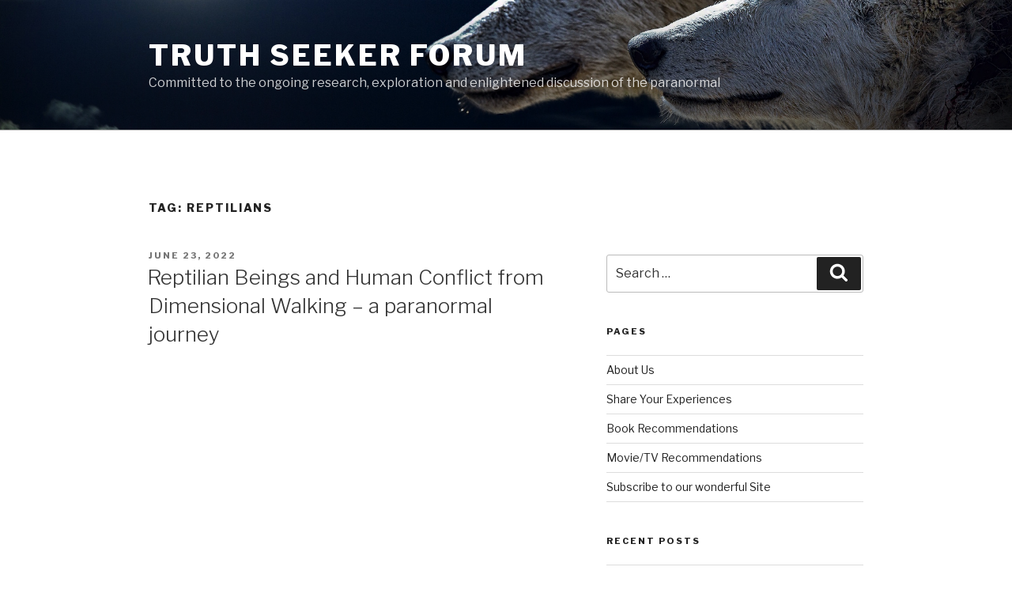

--- FILE ---
content_type: text/html; charset=UTF-8
request_url: https://truthseekerforum.com/tag/reptilians/
body_size: 44489
content:
<!DOCTYPE html>
<html lang="en-US" class="no-js no-svg">
<head>
<meta charset="UTF-8">
<meta name="viewport" content="width=device-width, initial-scale=1">
<link rel="profile" href="http://gmpg.org/xfn/11">

<script>(function(html){html.className = html.className.replace(/\bno-js\b/,'js')})(document.documentElement);</script>
<title>Reptilians &#8211; Truth Seeker Forum</title>
<meta name='robots' content='max-image-preview:large' />
<link rel='dns-prefetch' href='//fonts.googleapis.com' />
<link href='https://fonts.gstatic.com' crossorigin rel='preconnect' />
<link rel="alternate" type="application/rss+xml" title="Truth Seeker Forum &raquo; Feed" href="https://truthseekerforum.com/feed/" />
<link rel="alternate" type="application/rss+xml" title="Truth Seeker Forum &raquo; Comments Feed" href="https://truthseekerforum.com/comments/feed/" />
<link rel="alternate" type="application/rss+xml" title="Truth Seeker Forum &raquo; Reptilians Tag Feed" href="https://truthseekerforum.com/tag/reptilians/feed/" />
<style id='wp-img-auto-sizes-contain-inline-css' type='text/css'>
img:is([sizes=auto i],[sizes^="auto," i]){contain-intrinsic-size:3000px 1500px}
/*# sourceURL=wp-img-auto-sizes-contain-inline-css */
</style>
<style id='wp-emoji-styles-inline-css' type='text/css'>

	img.wp-smiley, img.emoji {
		display: inline !important;
		border: none !important;
		box-shadow: none !important;
		height: 1em !important;
		width: 1em !important;
		margin: 0 0.07em !important;
		vertical-align: -0.1em !important;
		background: none !important;
		padding: 0 !important;
	}
/*# sourceURL=wp-emoji-styles-inline-css */
</style>
<style id='wp-block-library-inline-css' type='text/css'>
:root{--wp-block-synced-color:#7a00df;--wp-block-synced-color--rgb:122,0,223;--wp-bound-block-color:var(--wp-block-synced-color);--wp-editor-canvas-background:#ddd;--wp-admin-theme-color:#007cba;--wp-admin-theme-color--rgb:0,124,186;--wp-admin-theme-color-darker-10:#006ba1;--wp-admin-theme-color-darker-10--rgb:0,107,160.5;--wp-admin-theme-color-darker-20:#005a87;--wp-admin-theme-color-darker-20--rgb:0,90,135;--wp-admin-border-width-focus:2px}@media (min-resolution:192dpi){:root{--wp-admin-border-width-focus:1.5px}}.wp-element-button{cursor:pointer}:root .has-very-light-gray-background-color{background-color:#eee}:root .has-very-dark-gray-background-color{background-color:#313131}:root .has-very-light-gray-color{color:#eee}:root .has-very-dark-gray-color{color:#313131}:root .has-vivid-green-cyan-to-vivid-cyan-blue-gradient-background{background:linear-gradient(135deg,#00d084,#0693e3)}:root .has-purple-crush-gradient-background{background:linear-gradient(135deg,#34e2e4,#4721fb 50%,#ab1dfe)}:root .has-hazy-dawn-gradient-background{background:linear-gradient(135deg,#faaca8,#dad0ec)}:root .has-subdued-olive-gradient-background{background:linear-gradient(135deg,#fafae1,#67a671)}:root .has-atomic-cream-gradient-background{background:linear-gradient(135deg,#fdd79a,#004a59)}:root .has-nightshade-gradient-background{background:linear-gradient(135deg,#330968,#31cdcf)}:root .has-midnight-gradient-background{background:linear-gradient(135deg,#020381,#2874fc)}:root{--wp--preset--font-size--normal:16px;--wp--preset--font-size--huge:42px}.has-regular-font-size{font-size:1em}.has-larger-font-size{font-size:2.625em}.has-normal-font-size{font-size:var(--wp--preset--font-size--normal)}.has-huge-font-size{font-size:var(--wp--preset--font-size--huge)}.has-text-align-center{text-align:center}.has-text-align-left{text-align:left}.has-text-align-right{text-align:right}.has-fit-text{white-space:nowrap!important}#end-resizable-editor-section{display:none}.aligncenter{clear:both}.items-justified-left{justify-content:flex-start}.items-justified-center{justify-content:center}.items-justified-right{justify-content:flex-end}.items-justified-space-between{justify-content:space-between}.screen-reader-text{border:0;clip-path:inset(50%);height:1px;margin:-1px;overflow:hidden;padding:0;position:absolute;width:1px;word-wrap:normal!important}.screen-reader-text:focus{background-color:#ddd;clip-path:none;color:#444;display:block;font-size:1em;height:auto;left:5px;line-height:normal;padding:15px 23px 14px;text-decoration:none;top:5px;width:auto;z-index:100000}html :where(.has-border-color){border-style:solid}html :where([style*=border-top-color]){border-top-style:solid}html :where([style*=border-right-color]){border-right-style:solid}html :where([style*=border-bottom-color]){border-bottom-style:solid}html :where([style*=border-left-color]){border-left-style:solid}html :where([style*=border-width]){border-style:solid}html :where([style*=border-top-width]){border-top-style:solid}html :where([style*=border-right-width]){border-right-style:solid}html :where([style*=border-bottom-width]){border-bottom-style:solid}html :where([style*=border-left-width]){border-left-style:solid}html :where(img[class*=wp-image-]){height:auto;max-width:100%}:where(figure){margin:0 0 1em}html :where(.is-position-sticky){--wp-admin--admin-bar--position-offset:var(--wp-admin--admin-bar--height,0px)}@media screen and (max-width:600px){html :where(.is-position-sticky){--wp-admin--admin-bar--position-offset:0px}}

/*# sourceURL=wp-block-library-inline-css */
</style><style id='wp-block-image-inline-css' type='text/css'>
.wp-block-image>a,.wp-block-image>figure>a{display:inline-block}.wp-block-image img{box-sizing:border-box;height:auto;max-width:100%;vertical-align:bottom}@media not (prefers-reduced-motion){.wp-block-image img.hide{visibility:hidden}.wp-block-image img.show{animation:show-content-image .4s}}.wp-block-image[style*=border-radius] img,.wp-block-image[style*=border-radius]>a{border-radius:inherit}.wp-block-image.has-custom-border img{box-sizing:border-box}.wp-block-image.aligncenter{text-align:center}.wp-block-image.alignfull>a,.wp-block-image.alignwide>a{width:100%}.wp-block-image.alignfull img,.wp-block-image.alignwide img{height:auto;width:100%}.wp-block-image .aligncenter,.wp-block-image .alignleft,.wp-block-image .alignright,.wp-block-image.aligncenter,.wp-block-image.alignleft,.wp-block-image.alignright{display:table}.wp-block-image .aligncenter>figcaption,.wp-block-image .alignleft>figcaption,.wp-block-image .alignright>figcaption,.wp-block-image.aligncenter>figcaption,.wp-block-image.alignleft>figcaption,.wp-block-image.alignright>figcaption{caption-side:bottom;display:table-caption}.wp-block-image .alignleft{float:left;margin:.5em 1em .5em 0}.wp-block-image .alignright{float:right;margin:.5em 0 .5em 1em}.wp-block-image .aligncenter{margin-left:auto;margin-right:auto}.wp-block-image :where(figcaption){margin-bottom:1em;margin-top:.5em}.wp-block-image.is-style-circle-mask img{border-radius:9999px}@supports ((-webkit-mask-image:none) or (mask-image:none)) or (-webkit-mask-image:none){.wp-block-image.is-style-circle-mask img{border-radius:0;-webkit-mask-image:url('data:image/svg+xml;utf8,<svg viewBox="0 0 100 100" xmlns="http://www.w3.org/2000/svg"><circle cx="50" cy="50" r="50"/></svg>');mask-image:url('data:image/svg+xml;utf8,<svg viewBox="0 0 100 100" xmlns="http://www.w3.org/2000/svg"><circle cx="50" cy="50" r="50"/></svg>');mask-mode:alpha;-webkit-mask-position:center;mask-position:center;-webkit-mask-repeat:no-repeat;mask-repeat:no-repeat;-webkit-mask-size:contain;mask-size:contain}}:root :where(.wp-block-image.is-style-rounded img,.wp-block-image .is-style-rounded img){border-radius:9999px}.wp-block-image figure{margin:0}.wp-lightbox-container{display:flex;flex-direction:column;position:relative}.wp-lightbox-container img{cursor:zoom-in}.wp-lightbox-container img:hover+button{opacity:1}.wp-lightbox-container button{align-items:center;backdrop-filter:blur(16px) saturate(180%);background-color:#5a5a5a40;border:none;border-radius:4px;cursor:zoom-in;display:flex;height:20px;justify-content:center;opacity:0;padding:0;position:absolute;right:16px;text-align:center;top:16px;width:20px;z-index:100}@media not (prefers-reduced-motion){.wp-lightbox-container button{transition:opacity .2s ease}}.wp-lightbox-container button:focus-visible{outline:3px auto #5a5a5a40;outline:3px auto -webkit-focus-ring-color;outline-offset:3px}.wp-lightbox-container button:hover{cursor:pointer;opacity:1}.wp-lightbox-container button:focus{opacity:1}.wp-lightbox-container button:focus,.wp-lightbox-container button:hover,.wp-lightbox-container button:not(:hover):not(:active):not(.has-background){background-color:#5a5a5a40;border:none}.wp-lightbox-overlay{box-sizing:border-box;cursor:zoom-out;height:100vh;left:0;overflow:hidden;position:fixed;top:0;visibility:hidden;width:100%;z-index:100000}.wp-lightbox-overlay .close-button{align-items:center;cursor:pointer;display:flex;justify-content:center;min-height:40px;min-width:40px;padding:0;position:absolute;right:calc(env(safe-area-inset-right) + 16px);top:calc(env(safe-area-inset-top) + 16px);z-index:5000000}.wp-lightbox-overlay .close-button:focus,.wp-lightbox-overlay .close-button:hover,.wp-lightbox-overlay .close-button:not(:hover):not(:active):not(.has-background){background:none;border:none}.wp-lightbox-overlay .lightbox-image-container{height:var(--wp--lightbox-container-height);left:50%;overflow:hidden;position:absolute;top:50%;transform:translate(-50%,-50%);transform-origin:top left;width:var(--wp--lightbox-container-width);z-index:9999999999}.wp-lightbox-overlay .wp-block-image{align-items:center;box-sizing:border-box;display:flex;height:100%;justify-content:center;margin:0;position:relative;transform-origin:0 0;width:100%;z-index:3000000}.wp-lightbox-overlay .wp-block-image img{height:var(--wp--lightbox-image-height);min-height:var(--wp--lightbox-image-height);min-width:var(--wp--lightbox-image-width);width:var(--wp--lightbox-image-width)}.wp-lightbox-overlay .wp-block-image figcaption{display:none}.wp-lightbox-overlay button{background:none;border:none}.wp-lightbox-overlay .scrim{background-color:#fff;height:100%;opacity:.9;position:absolute;width:100%;z-index:2000000}.wp-lightbox-overlay.active{visibility:visible}@media not (prefers-reduced-motion){.wp-lightbox-overlay.active{animation:turn-on-visibility .25s both}.wp-lightbox-overlay.active img{animation:turn-on-visibility .35s both}.wp-lightbox-overlay.show-closing-animation:not(.active){animation:turn-off-visibility .35s both}.wp-lightbox-overlay.show-closing-animation:not(.active) img{animation:turn-off-visibility .25s both}.wp-lightbox-overlay.zoom.active{animation:none;opacity:1;visibility:visible}.wp-lightbox-overlay.zoom.active .lightbox-image-container{animation:lightbox-zoom-in .4s}.wp-lightbox-overlay.zoom.active .lightbox-image-container img{animation:none}.wp-lightbox-overlay.zoom.active .scrim{animation:turn-on-visibility .4s forwards}.wp-lightbox-overlay.zoom.show-closing-animation:not(.active){animation:none}.wp-lightbox-overlay.zoom.show-closing-animation:not(.active) .lightbox-image-container{animation:lightbox-zoom-out .4s}.wp-lightbox-overlay.zoom.show-closing-animation:not(.active) .lightbox-image-container img{animation:none}.wp-lightbox-overlay.zoom.show-closing-animation:not(.active) .scrim{animation:turn-off-visibility .4s forwards}}@keyframes show-content-image{0%{visibility:hidden}99%{visibility:hidden}to{visibility:visible}}@keyframes turn-on-visibility{0%{opacity:0}to{opacity:1}}@keyframes turn-off-visibility{0%{opacity:1;visibility:visible}99%{opacity:0;visibility:visible}to{opacity:0;visibility:hidden}}@keyframes lightbox-zoom-in{0%{transform:translate(calc((-100vw + var(--wp--lightbox-scrollbar-width))/2 + var(--wp--lightbox-initial-left-position)),calc(-50vh + var(--wp--lightbox-initial-top-position))) scale(var(--wp--lightbox-scale))}to{transform:translate(-50%,-50%) scale(1)}}@keyframes lightbox-zoom-out{0%{transform:translate(-50%,-50%) scale(1);visibility:visible}99%{visibility:visible}to{transform:translate(calc((-100vw + var(--wp--lightbox-scrollbar-width))/2 + var(--wp--lightbox-initial-left-position)),calc(-50vh + var(--wp--lightbox-initial-top-position))) scale(var(--wp--lightbox-scale));visibility:hidden}}
/*# sourceURL=https://truthseekerforum.com/wp-includes/blocks/image/style.min.css */
</style>
<style id='wp-block-list-inline-css' type='text/css'>
ol,ul{box-sizing:border-box}:root :where(.wp-block-list.has-background){padding:1.25em 2.375em}
/*# sourceURL=https://truthseekerforum.com/wp-includes/blocks/list/style.min.css */
</style>
<style id='wp-block-embed-inline-css' type='text/css'>
.wp-block-embed.alignleft,.wp-block-embed.alignright,.wp-block[data-align=left]>[data-type="core/embed"],.wp-block[data-align=right]>[data-type="core/embed"]{max-width:360px;width:100%}.wp-block-embed.alignleft .wp-block-embed__wrapper,.wp-block-embed.alignright .wp-block-embed__wrapper,.wp-block[data-align=left]>[data-type="core/embed"] .wp-block-embed__wrapper,.wp-block[data-align=right]>[data-type="core/embed"] .wp-block-embed__wrapper{min-width:280px}.wp-block-cover .wp-block-embed{min-height:240px;min-width:320px}.wp-block-embed{overflow-wrap:break-word}.wp-block-embed :where(figcaption){margin-bottom:1em;margin-top:.5em}.wp-block-embed iframe{max-width:100%}.wp-block-embed__wrapper{position:relative}.wp-embed-responsive .wp-has-aspect-ratio .wp-block-embed__wrapper:before{content:"";display:block;padding-top:50%}.wp-embed-responsive .wp-has-aspect-ratio iframe{bottom:0;height:100%;left:0;position:absolute;right:0;top:0;width:100%}.wp-embed-responsive .wp-embed-aspect-21-9 .wp-block-embed__wrapper:before{padding-top:42.85%}.wp-embed-responsive .wp-embed-aspect-18-9 .wp-block-embed__wrapper:before{padding-top:50%}.wp-embed-responsive .wp-embed-aspect-16-9 .wp-block-embed__wrapper:before{padding-top:56.25%}.wp-embed-responsive .wp-embed-aspect-4-3 .wp-block-embed__wrapper:before{padding-top:75%}.wp-embed-responsive .wp-embed-aspect-1-1 .wp-block-embed__wrapper:before{padding-top:100%}.wp-embed-responsive .wp-embed-aspect-9-16 .wp-block-embed__wrapper:before{padding-top:177.77%}.wp-embed-responsive .wp-embed-aspect-1-2 .wp-block-embed__wrapper:before{padding-top:200%}
/*# sourceURL=https://truthseekerforum.com/wp-includes/blocks/embed/style.min.css */
</style>
<style id='wp-block-paragraph-inline-css' type='text/css'>
.is-small-text{font-size:.875em}.is-regular-text{font-size:1em}.is-large-text{font-size:2.25em}.is-larger-text{font-size:3em}.has-drop-cap:not(:focus):first-letter{float:left;font-size:8.4em;font-style:normal;font-weight:100;line-height:.68;margin:.05em .1em 0 0;text-transform:uppercase}body.rtl .has-drop-cap:not(:focus):first-letter{float:none;margin-left:.1em}p.has-drop-cap.has-background{overflow:hidden}:root :where(p.has-background){padding:1.25em 2.375em}:where(p.has-text-color:not(.has-link-color)) a{color:inherit}p.has-text-align-left[style*="writing-mode:vertical-lr"],p.has-text-align-right[style*="writing-mode:vertical-rl"]{rotate:180deg}
/*# sourceURL=https://truthseekerforum.com/wp-includes/blocks/paragraph/style.min.css */
</style>
<style id='global-styles-inline-css' type='text/css'>
:root{--wp--preset--aspect-ratio--square: 1;--wp--preset--aspect-ratio--4-3: 4/3;--wp--preset--aspect-ratio--3-4: 3/4;--wp--preset--aspect-ratio--3-2: 3/2;--wp--preset--aspect-ratio--2-3: 2/3;--wp--preset--aspect-ratio--16-9: 16/9;--wp--preset--aspect-ratio--9-16: 9/16;--wp--preset--color--black: #000000;--wp--preset--color--cyan-bluish-gray: #abb8c3;--wp--preset--color--white: #ffffff;--wp--preset--color--pale-pink: #f78da7;--wp--preset--color--vivid-red: #cf2e2e;--wp--preset--color--luminous-vivid-orange: #ff6900;--wp--preset--color--luminous-vivid-amber: #fcb900;--wp--preset--color--light-green-cyan: #7bdcb5;--wp--preset--color--vivid-green-cyan: #00d084;--wp--preset--color--pale-cyan-blue: #8ed1fc;--wp--preset--color--vivid-cyan-blue: #0693e3;--wp--preset--color--vivid-purple: #9b51e0;--wp--preset--gradient--vivid-cyan-blue-to-vivid-purple: linear-gradient(135deg,rgb(6,147,227) 0%,rgb(155,81,224) 100%);--wp--preset--gradient--light-green-cyan-to-vivid-green-cyan: linear-gradient(135deg,rgb(122,220,180) 0%,rgb(0,208,130) 100%);--wp--preset--gradient--luminous-vivid-amber-to-luminous-vivid-orange: linear-gradient(135deg,rgb(252,185,0) 0%,rgb(255,105,0) 100%);--wp--preset--gradient--luminous-vivid-orange-to-vivid-red: linear-gradient(135deg,rgb(255,105,0) 0%,rgb(207,46,46) 100%);--wp--preset--gradient--very-light-gray-to-cyan-bluish-gray: linear-gradient(135deg,rgb(238,238,238) 0%,rgb(169,184,195) 100%);--wp--preset--gradient--cool-to-warm-spectrum: linear-gradient(135deg,rgb(74,234,220) 0%,rgb(151,120,209) 20%,rgb(207,42,186) 40%,rgb(238,44,130) 60%,rgb(251,105,98) 80%,rgb(254,248,76) 100%);--wp--preset--gradient--blush-light-purple: linear-gradient(135deg,rgb(255,206,236) 0%,rgb(152,150,240) 100%);--wp--preset--gradient--blush-bordeaux: linear-gradient(135deg,rgb(254,205,165) 0%,rgb(254,45,45) 50%,rgb(107,0,62) 100%);--wp--preset--gradient--luminous-dusk: linear-gradient(135deg,rgb(255,203,112) 0%,rgb(199,81,192) 50%,rgb(65,88,208) 100%);--wp--preset--gradient--pale-ocean: linear-gradient(135deg,rgb(255,245,203) 0%,rgb(182,227,212) 50%,rgb(51,167,181) 100%);--wp--preset--gradient--electric-grass: linear-gradient(135deg,rgb(202,248,128) 0%,rgb(113,206,126) 100%);--wp--preset--gradient--midnight: linear-gradient(135deg,rgb(2,3,129) 0%,rgb(40,116,252) 100%);--wp--preset--font-size--small: 13px;--wp--preset--font-size--medium: 20px;--wp--preset--font-size--large: 36px;--wp--preset--font-size--x-large: 42px;--wp--preset--spacing--20: 0.44rem;--wp--preset--spacing--30: 0.67rem;--wp--preset--spacing--40: 1rem;--wp--preset--spacing--50: 1.5rem;--wp--preset--spacing--60: 2.25rem;--wp--preset--spacing--70: 3.38rem;--wp--preset--spacing--80: 5.06rem;--wp--preset--shadow--natural: 6px 6px 9px rgba(0, 0, 0, 0.2);--wp--preset--shadow--deep: 12px 12px 50px rgba(0, 0, 0, 0.4);--wp--preset--shadow--sharp: 6px 6px 0px rgba(0, 0, 0, 0.2);--wp--preset--shadow--outlined: 6px 6px 0px -3px rgb(255, 255, 255), 6px 6px rgb(0, 0, 0);--wp--preset--shadow--crisp: 6px 6px 0px rgb(0, 0, 0);}:where(.is-layout-flex){gap: 0.5em;}:where(.is-layout-grid){gap: 0.5em;}body .is-layout-flex{display: flex;}.is-layout-flex{flex-wrap: wrap;align-items: center;}.is-layout-flex > :is(*, div){margin: 0;}body .is-layout-grid{display: grid;}.is-layout-grid > :is(*, div){margin: 0;}:where(.wp-block-columns.is-layout-flex){gap: 2em;}:where(.wp-block-columns.is-layout-grid){gap: 2em;}:where(.wp-block-post-template.is-layout-flex){gap: 1.25em;}:where(.wp-block-post-template.is-layout-grid){gap: 1.25em;}.has-black-color{color: var(--wp--preset--color--black) !important;}.has-cyan-bluish-gray-color{color: var(--wp--preset--color--cyan-bluish-gray) !important;}.has-white-color{color: var(--wp--preset--color--white) !important;}.has-pale-pink-color{color: var(--wp--preset--color--pale-pink) !important;}.has-vivid-red-color{color: var(--wp--preset--color--vivid-red) !important;}.has-luminous-vivid-orange-color{color: var(--wp--preset--color--luminous-vivid-orange) !important;}.has-luminous-vivid-amber-color{color: var(--wp--preset--color--luminous-vivid-amber) !important;}.has-light-green-cyan-color{color: var(--wp--preset--color--light-green-cyan) !important;}.has-vivid-green-cyan-color{color: var(--wp--preset--color--vivid-green-cyan) !important;}.has-pale-cyan-blue-color{color: var(--wp--preset--color--pale-cyan-blue) !important;}.has-vivid-cyan-blue-color{color: var(--wp--preset--color--vivid-cyan-blue) !important;}.has-vivid-purple-color{color: var(--wp--preset--color--vivid-purple) !important;}.has-black-background-color{background-color: var(--wp--preset--color--black) !important;}.has-cyan-bluish-gray-background-color{background-color: var(--wp--preset--color--cyan-bluish-gray) !important;}.has-white-background-color{background-color: var(--wp--preset--color--white) !important;}.has-pale-pink-background-color{background-color: var(--wp--preset--color--pale-pink) !important;}.has-vivid-red-background-color{background-color: var(--wp--preset--color--vivid-red) !important;}.has-luminous-vivid-orange-background-color{background-color: var(--wp--preset--color--luminous-vivid-orange) !important;}.has-luminous-vivid-amber-background-color{background-color: var(--wp--preset--color--luminous-vivid-amber) !important;}.has-light-green-cyan-background-color{background-color: var(--wp--preset--color--light-green-cyan) !important;}.has-vivid-green-cyan-background-color{background-color: var(--wp--preset--color--vivid-green-cyan) !important;}.has-pale-cyan-blue-background-color{background-color: var(--wp--preset--color--pale-cyan-blue) !important;}.has-vivid-cyan-blue-background-color{background-color: var(--wp--preset--color--vivid-cyan-blue) !important;}.has-vivid-purple-background-color{background-color: var(--wp--preset--color--vivid-purple) !important;}.has-black-border-color{border-color: var(--wp--preset--color--black) !important;}.has-cyan-bluish-gray-border-color{border-color: var(--wp--preset--color--cyan-bluish-gray) !important;}.has-white-border-color{border-color: var(--wp--preset--color--white) !important;}.has-pale-pink-border-color{border-color: var(--wp--preset--color--pale-pink) !important;}.has-vivid-red-border-color{border-color: var(--wp--preset--color--vivid-red) !important;}.has-luminous-vivid-orange-border-color{border-color: var(--wp--preset--color--luminous-vivid-orange) !important;}.has-luminous-vivid-amber-border-color{border-color: var(--wp--preset--color--luminous-vivid-amber) !important;}.has-light-green-cyan-border-color{border-color: var(--wp--preset--color--light-green-cyan) !important;}.has-vivid-green-cyan-border-color{border-color: var(--wp--preset--color--vivid-green-cyan) !important;}.has-pale-cyan-blue-border-color{border-color: var(--wp--preset--color--pale-cyan-blue) !important;}.has-vivid-cyan-blue-border-color{border-color: var(--wp--preset--color--vivid-cyan-blue) !important;}.has-vivid-purple-border-color{border-color: var(--wp--preset--color--vivid-purple) !important;}.has-vivid-cyan-blue-to-vivid-purple-gradient-background{background: var(--wp--preset--gradient--vivid-cyan-blue-to-vivid-purple) !important;}.has-light-green-cyan-to-vivid-green-cyan-gradient-background{background: var(--wp--preset--gradient--light-green-cyan-to-vivid-green-cyan) !important;}.has-luminous-vivid-amber-to-luminous-vivid-orange-gradient-background{background: var(--wp--preset--gradient--luminous-vivid-amber-to-luminous-vivid-orange) !important;}.has-luminous-vivid-orange-to-vivid-red-gradient-background{background: var(--wp--preset--gradient--luminous-vivid-orange-to-vivid-red) !important;}.has-very-light-gray-to-cyan-bluish-gray-gradient-background{background: var(--wp--preset--gradient--very-light-gray-to-cyan-bluish-gray) !important;}.has-cool-to-warm-spectrum-gradient-background{background: var(--wp--preset--gradient--cool-to-warm-spectrum) !important;}.has-blush-light-purple-gradient-background{background: var(--wp--preset--gradient--blush-light-purple) !important;}.has-blush-bordeaux-gradient-background{background: var(--wp--preset--gradient--blush-bordeaux) !important;}.has-luminous-dusk-gradient-background{background: var(--wp--preset--gradient--luminous-dusk) !important;}.has-pale-ocean-gradient-background{background: var(--wp--preset--gradient--pale-ocean) !important;}.has-electric-grass-gradient-background{background: var(--wp--preset--gradient--electric-grass) !important;}.has-midnight-gradient-background{background: var(--wp--preset--gradient--midnight) !important;}.has-small-font-size{font-size: var(--wp--preset--font-size--small) !important;}.has-medium-font-size{font-size: var(--wp--preset--font-size--medium) !important;}.has-large-font-size{font-size: var(--wp--preset--font-size--large) !important;}.has-x-large-font-size{font-size: var(--wp--preset--font-size--x-large) !important;}
/*# sourceURL=global-styles-inline-css */
</style>

<style id='classic-theme-styles-inline-css' type='text/css'>
/*! This file is auto-generated */
.wp-block-button__link{color:#fff;background-color:#32373c;border-radius:9999px;box-shadow:none;text-decoration:none;padding:calc(.667em + 2px) calc(1.333em + 2px);font-size:1.125em}.wp-block-file__button{background:#32373c;color:#fff;text-decoration:none}
/*# sourceURL=/wp-includes/css/classic-themes.min.css */
</style>
<link rel='stylesheet' id='cptch_stylesheet-css' href='https://truthseekerforum.com/wp-content/plugins/captcha/css/front_end_style.css?ver=4.4.5' type='text/css' media='all' />
<link rel='stylesheet' id='dashicons-css' href='https://truthseekerforum.com/wp-includes/css/dashicons.min.css?ver=6.9' type='text/css' media='all' />
<link rel='stylesheet' id='cptch_desktop_style-css' href='https://truthseekerforum.com/wp-content/plugins/captcha/css/desktop_style.css?ver=4.4.5' type='text/css' media='all' />
<link rel='stylesheet' id='twentyseventeen-fonts-css' href='https://fonts.googleapis.com/css?family=Libre+Franklin%3A300%2C300i%2C400%2C400i%2C600%2C600i%2C800%2C800i&#038;subset=latin%2Clatin-ext' type='text/css' media='all' />
<link rel='stylesheet' id='twentyseventeen-style-css' href='https://truthseekerforum.com/wp-content/themes/twentyseventeen/style.css?ver=6.9' type='text/css' media='all' />
<style id='akismet-widget-style-inline-css' type='text/css'>

			.a-stats {
				--akismet-color-mid-green: #357b49;
				--akismet-color-white: #fff;
				--akismet-color-light-grey: #f6f7f7;

				max-width: 350px;
				width: auto;
			}

			.a-stats * {
				all: unset;
				box-sizing: border-box;
			}

			.a-stats strong {
				font-weight: 600;
			}

			.a-stats a.a-stats__link,
			.a-stats a.a-stats__link:visited,
			.a-stats a.a-stats__link:active {
				background: var(--akismet-color-mid-green);
				border: none;
				box-shadow: none;
				border-radius: 8px;
				color: var(--akismet-color-white);
				cursor: pointer;
				display: block;
				font-family: -apple-system, BlinkMacSystemFont, 'Segoe UI', 'Roboto', 'Oxygen-Sans', 'Ubuntu', 'Cantarell', 'Helvetica Neue', sans-serif;
				font-weight: 500;
				padding: 12px;
				text-align: center;
				text-decoration: none;
				transition: all 0.2s ease;
			}

			/* Extra specificity to deal with TwentyTwentyOne focus style */
			.widget .a-stats a.a-stats__link:focus {
				background: var(--akismet-color-mid-green);
				color: var(--akismet-color-white);
				text-decoration: none;
			}

			.a-stats a.a-stats__link:hover {
				filter: brightness(110%);
				box-shadow: 0 4px 12px rgba(0, 0, 0, 0.06), 0 0 2px rgba(0, 0, 0, 0.16);
			}

			.a-stats .count {
				color: var(--akismet-color-white);
				display: block;
				font-size: 1.5em;
				line-height: 1.4;
				padding: 0 13px;
				white-space: nowrap;
			}
		
/*# sourceURL=akismet-widget-style-inline-css */
</style>
<script type="text/javascript" src="https://truthseekerforum.com/wp-includes/js/jquery/jquery.min.js?ver=3.7.1" id="jquery-core-js"></script>
<script type="text/javascript" src="https://truthseekerforum.com/wp-includes/js/jquery/jquery-migrate.min.js?ver=3.4.1" id="jquery-migrate-js"></script>
<link rel="https://api.w.org/" href="https://truthseekerforum.com/wp-json/" /><link rel="alternate" title="JSON" type="application/json" href="https://truthseekerforum.com/wp-json/wp/v2/tags/619" /><link rel="EditURI" type="application/rsd+xml" title="RSD" href="https://truthseekerforum.com/xmlrpc.php?rsd" />
<meta name="generator" content="WordPress 6.9" />
<style type="text/css">.recentcomments a{display:inline !important;padding:0 !important;margin:0 !important;}</style></head>

<body class="archive tag tag-reptilians tag-619 wp-theme-twentyseventeen hfeed has-header-image has-sidebar page-two-column colors-light">
<div id="page" class="site">
	<a class="skip-link screen-reader-text" href="#content">Skip to content</a>

	<header id="masthead" class="site-header" role="banner">

		<div class="custom-header">

	<div class="custom-header-media">
		<div id="wp-custom-header" class="wp-custom-header"><img src="https://truthseekerforum.com/wp-content/uploads/2017/04/wolves.jpeg" width="2000" height="1200" alt="" srcset="https://truthseekerforum.com/wp-content/uploads/2017/04/wolves.jpeg 2000w, https://truthseekerforum.com/wp-content/uploads/2017/04/wolves-300x180.jpeg 300w, https://truthseekerforum.com/wp-content/uploads/2017/04/wolves-768x461.jpeg 768w, https://truthseekerforum.com/wp-content/uploads/2017/04/wolves-1024x614.jpeg 1024w" sizes="100vw" decoding="async" fetchpriority="high" /></div>	</div>

	<div class="site-branding">
	<div class="wrap">

		
		<div class="site-branding-text">
							<p class="site-title"><a href="https://truthseekerforum.com/" rel="home">Truth Seeker Forum</a></p>
			
								<p class="site-description">Committed to the ongoing research, exploration and enlightened discussion of the paranormal</p>
						</div><!-- .site-branding-text -->

		
	</div><!-- .wrap -->
</div><!-- .site-branding -->

</div><!-- .custom-header -->

		
	</header><!-- #masthead -->

	
	<div class="site-content-contain">
		<div id="content" class="site-content">

<div class="wrap">

			<header class="page-header">
			<h1 class="page-title">Tag: <span>Reptilians</span></h1>		</header><!-- .page-header -->
	
	<div id="primary" class="content-area">
		<main id="main" class="site-main" role="main">

					
<article id="post-11519" class="post-11519 post type-post status-publish format-standard hentry category-reptilian tag-reptilian-and-human-conflict tag-reptilians">
		<header class="entry-header">
		<div class="entry-meta"><span class="screen-reader-text">Posted on</span> <a href="https://truthseekerforum.com/reptilian/reptilian-beings-and-human-conflict-from-dimensional-walking-a-paranormal-journey/" rel="bookmark"><time class="entry-date published" datetime="2022-06-23T14:48:00+00:00">June 23, 2022</time><time class="updated" datetime="2022-06-21T14:54:54+00:00">June 21, 2022</time></a></div><!-- .entry-meta --><h2 class="entry-title"><a href="https://truthseekerforum.com/reptilian/reptilian-beings-and-human-conflict-from-dimensional-walking-a-paranormal-journey/" rel="bookmark">Reptilian Beings and Human Conflict from Dimensional Walking &#8211; a paranormal journey</a></h2>	</header><!-- .entry-header -->

	
	<div class="entry-content">
		
<figure class="wp-block-embed is-type-video is-provider-youtube wp-block-embed-youtube wp-embed-aspect-16-9 wp-has-aspect-ratio"><div class="wp-block-embed__wrapper">
<iframe title="The Reptilians beings and Human Conflict" width="525" height="295" src="https://www.youtube.com/embed/GI3a5O25qwI?feature=oembed" frameborder="0" allow="accelerometer; autoplay; clipboard-write; encrypted-media; gyroscope; picture-in-picture; web-share" referrerpolicy="strict-origin-when-cross-origin" allowfullscreen></iframe>
</div></figure>



<p>Coming and see our other 110 original videos on our channel &#8212; Dimensional Walking</p>
	</div><!-- .entry-content -->

	
</article><!-- #post-## -->

<article id="post-11501" class="post-11501 post type-post status-publish format-standard hentry category-paranormal tag-portals-egypt tag-reptilians tag-witching-hour">
		<header class="entry-header">
		<div class="entry-meta"><span class="screen-reader-text">Posted on</span> <a href="https://truthseekerforum.com/paranormal/the-witching-hour-and-more-also-reptilians-and-portals/" rel="bookmark"><time class="entry-date published updated" datetime="2022-05-19T03:43:27+00:00">May 19, 2022</time></a></div><!-- .entry-meta --><h2 class="entry-title"><a href="https://truthseekerforum.com/paranormal/the-witching-hour-and-more-also-reptilians-and-portals/" rel="bookmark">The Witching Hour and more &#8212; also Reptilians &#8211; and Portals</a></h2>	</header><!-- .entry-header -->

	
	<div class="entry-content">
		
<figure class="wp-block-embed is-type-video is-provider-youtube wp-block-embed-youtube wp-embed-aspect-16-9 wp-has-aspect-ratio"><div class="wp-block-embed__wrapper">
<iframe title="The Witching Hour, Part 1  a Reptilian story and Portals" width="525" height="295" src="https://www.youtube.com/embed/ZxrDD1txIXQ?feature=oembed" frameborder="0" allow="accelerometer; autoplay; clipboard-write; encrypted-media; gyroscope; picture-in-picture; web-share" referrerpolicy="strict-origin-when-cross-origin" allowfullscreen></iframe>
</div></figure>



<p>Watch more of our original 100 videos &#8212; at dimensional walking &#8211; a paranormal journey channel </p>
	</div><!-- .entry-content -->

	
</article><!-- #post-## -->

<article id="post-11098" class="post-11098 post type-post status-publish format-standard hentry category-paranormal tag-alien-being tag-reptilians">
		<header class="entry-header">
		<div class="entry-meta"><span class="screen-reader-text">Posted on</span> <a href="https://truthseekerforum.com/paranormal/whats-happening-here-what-is-it/" rel="bookmark"><time class="entry-date published" datetime="2021-03-05T20:32:00+00:00">March 5, 2021</time><time class="updated" datetime="2021-03-03T20:49:46+00:00">March 3, 2021</time></a></div><!-- .entry-meta --><h2 class="entry-title"><a href="https://truthseekerforum.com/paranormal/whats-happening-here-what-is-it/" rel="bookmark">What&#8217;s Happening Here &#8211; what is it?</a></h2>	</header><!-- .entry-header -->

	
	<div class="entry-content">
		
<p>Go to 6:19 on this &#8212; tell me is this a man &#8211; or not a man or what is it ?</p>



<figure class="wp-block-embed is-type-video is-provider-youtube wp-block-embed-youtube wp-embed-aspect-16-9 wp-has-aspect-ratio"><div class="wp-block-embed__wrapper">
<iframe loading="lazy" title="Jaw Dropping Mysterious Videos You Have to See" width="525" height="295" src="https://www.youtube.com/embed/iY90ZpDAiuw?feature=oembed" frameborder="0" allow="accelerometer; autoplay; clipboard-write; encrypted-media; gyroscope; picture-in-picture; web-share" referrerpolicy="strict-origin-when-cross-origin" allowfullscreen></iframe>
</div><figcaption>Start at 6:19 </figcaption></figure>



<p><strong>(( If you like us Truthseekerforum please free subscribe &#8211; right column &#8211; &#8220;Subscribe to our wonderful site&#8221; ))Also, share your experiences in the same column &#8211; we answer all questions and inquires</strong>. <strong>And also we now have a Youtube channel &#8211; Dimensional Walking &#8211; come in see us, Like us, and also subscribe there</strong>&#8211; <strong>we can also directly answer any questions at dimensionalwalking@gmail.com</strong></p>
	</div><!-- .entry-content -->

	
</article><!-- #post-## -->

<article id="post-10445" class="post-10445 post type-post status-publish format-standard hentry category-reptilian category-the-grand-scheme tag-granite-mormon-mtn tag-reptilians">
		<header class="entry-header">
		<div class="entry-meta"><span class="screen-reader-text">Posted on</span> <a href="https://truthseekerforum.com/reptilian/the-utah-experience-granite-and-the-reptilian-constraint/" rel="bookmark"><time class="entry-date published" datetime="2019-12-27T19:30:44+00:00">December 27, 2019</time><time class="updated" datetime="2020-01-16T04:36:12+00:00">January 16, 2020</time></a></div><!-- .entry-meta --><h2 class="entry-title"><a href="https://truthseekerforum.com/reptilian/the-utah-experience-granite-and-the-reptilian-constraint/" rel="bookmark">The Utah Experience &#8211; Granite and the Reptilian Constraint</a></h2>	</header><!-- .entry-header -->

	
	<div class="entry-content">
		
<div class="wp-block-image"><figure class="aligncenter size-large is-resized"><a href="https://truthseekerforum.com/wp-content/uploads/2016/12/Granite-mountain-2.jpg"><img loading="lazy" decoding="async" src="https://truthseekerforum.com/wp-content/uploads/2020/01/Granite-Mountain.jfif" alt="" class="wp-image-10723" width="579" height="324"/></a></figure></div>



<p>It’s not easy to explain my feelings about living in Utah these past 16 months. There where parts of Utah that I thoroughly enjoyed and yet most of the time, I felt overshadowed by something dark and ominous. It was a constant source of discomfort that didn’t let up until Utah was in my rear-view mirror. The day we left was the day I felt as if I was let out of prison. This is an extreme statement to make but for an Empath such as myself, oppression became a smothering monster camouflaged and hidden within the very neighborhood that was supposed to be my sanctuary.</p>



<p>It never occurred to me that granite was my kryptonite; I guess we learn what helps us along the way and what hinders us. It has a resonance to it that pulls in energy. I didn’t find any positive metaphysical properties to the Wasatch Mountains because I believe that Reptilians have taken over the Granite Mountain with multiple cave entrances nature-made and human-made. Also, the Mormon Church has its records vault in Little Cottonwood canyon which I do believe plays a part in the strange vibration that comes off the mountain.  Don’t get me wrong, the Wasatch Mountains are a beautiful place, full of wildlife that thrives and great walking trails. But I could never put my finger on it, within the mountains, there was always something ominous watching, an awareness that was constant and formidable. As the months passed, I grew wearier of going for mountain drives or for that matter, going on hikes. I noticed that the entities and beings who had contacted me for years in New Mexico, where nowhere to be heard or seen. They seemed to vanish from my very consciousness without a trace. I didn’t know it back then but I know it now, I was held, prisoner. The spiritual beings, dimensional teachers and Cryptids that were my friends weren’t allowed to come near me within the months that followed.</p>



<p>Fortunately, the Dugway Beings were able to contact me within the first 2 months and I think the reason they could was that Dugway is far enough away from the Wasatch Mountains and the hold on me was just starting. Skinwalker ranch was also within the first couple of months and that is when Amadeus and Antioch contacted me. By April I was confined and couldn’t feel anything. I was starting to get very depressed.</p>



<p>The Reptilian presence in Sandy had slowly but surely blocked me from gaining any new information from any of my contacts. Slowly I had started to see glimpses of a Reptilian female that I had written about in another post. It didn’t occur to me that this female was a problem only because my experience with Reptilians had been from that point, very little.</p>



<p>The few things that I learned from my experience with this female Reptilian, helped me understand this group of beings better. First and probably the main objective for them, in the beginning, is <strong><em>isolating </em></strong>their victims. &nbsp;It’s key for them because they like to slowly deplete the energy level of humans. This can be either for a food source or for keeping humans captive; it’s a vital first step. Second is <strong><em>blocking</em></strong>, almost shielding a person from any telepathic information, either in dream time or the waking state. Dreams become vague and sleep is disrupted almost as if you never slept at all. For example, waking up was a chore at times and there were a few times when I stood up to go to the bathroom, I fell to the floor because I was so disoriented. As you can see, the third aspect of their agenda is to <strong><em>disorient</em></strong> their victim. I can’t tell you how many times I went into a room and forgot what I was in there for. I would pull out of the driveway and forget for a split second where I was going or which direction I should drive. I would forget simple grocery store items and end up getting things I didn’t need.</p>



<p><strong><em>Mind manipulation</em></strong> played another role. I was sure at times that someone was watching the house. I was paranoid to the extreme and if someone looked at me strangely, I thought they were following me. I was grumpy and started arguments with Michael and interestingly enough, he was also starting to show some of the same signs that I had but in a milder fashion.</p>



<p>Thoughts would go through my head for instance that I needed to be on my own and that I wasn’t happy with Michael. He’s the love of my life so this in itself was a major wakeup call for me that led me to realize that something was very wrong. In this case, it was what I call a very serious Reptilian constraint quandary.</p>



<p><strong><em>Depression</em></strong> was the fifth problem due to my low energy. Because I became isolated from my Spirit Guides and Cryptid friends from the blocking, they couldn’t help me or send any help my way. When a person’s energy is low, it is like a beacon signaling to all the other dark and ominous creatures to come in and feast. I had the incubus experience I wrote about in an earlier blog post that wouldn’t have happened with my normal range of energy.</p>



<p>For an Empath to become isolated, in some ways, is a fate worse than death. I would hear the humming in my ears at certain points become so loud it gave me multiple headaches. It was actually within the last 4 months living in Utah that I had ear problems. Michael did the ear candling for me twice and huge amounts of ear wax came out of both ears. I believe it was a physical result of being blocked and isolated for so long. Sound is important for an Empath and to become deaf to the ethereal world and dimensional realms is a huge shock to the system. What I took for granted within my scope of the hearing is now my saving grace. I appreciate more than ever those who speak to me from the dimensional and magical realms.</p>



<p>In the last two months I fought the female Reptilian and I focused on the things that were positive motivators in my life. Moving was a great motivation because it was Michael’s and my goal for a couple of years to be in Oregon. Focusing is one way to gain back energy. Replenishing what is being taken is vital and it’s one way of taking back your power and willfully standing your ground against such negative and manipulative energy.</p>



<p>Meditation of any form is great; I would take neighborhood walks or go to a park and focus on the moment. Being in the moment is a great way of starting back to square one and focusing on what matters, what makes you happy and those goals that are future gems. It’s all about keeping the inner self-protected and blocking out those dark and negative beings from trying to take your essence.</p>



<p>In the end, getting to our goal was that much sweeter especially since we get to look out our windows and see tall pine trees, green grass and an inviting water fall in our back yard. We finally have a house that is truly our home and all our Cryptid friends, dimensional beings and spirit guardians are now free to visit and thank goodness …they do!</p>



<p>Next week read Michael&#8217;s thoughts on Utah.</p>



<p>Rainbow</p>
	</div><!-- .entry-content -->

	
</article><!-- #post-## -->

<article id="post-10461" class="post-10461 post type-post status-publish format-standard hentry category-energy-vampire category-reptilian tag-reptilians tag-vampire-energy">
		<header class="entry-header">
		<div class="entry-meta"><span class="screen-reader-text">Posted on</span> <a href="https://truthseekerforum.com/reptilian/the-unexpected-encounter/" rel="bookmark"><time class="entry-date published" datetime="2019-08-16T06:12:24+00:00">August 16, 2019</time><time class="updated" datetime="2019-07-27T06:05:55+00:00">July 27, 2019</time></a></div><!-- .entry-meta --><h2 class="entry-title"><a href="https://truthseekerforum.com/reptilian/the-unexpected-encounter/" rel="bookmark">The Unexpected Encounter</a></h2>	</header><!-- .entry-header -->

	
	<div class="entry-content">
		
<div class="wp-block-image"><figure class="aligncenter"><a href="https://truthseekerforum.com/wp-content/uploads/2017/02/signs-of-attack-by-energy-vampire.jpg"><img loading="lazy" decoding="async" width="274" height="184" src="https://truthseekerforum.com/wp-content/uploads/2019/08/Energy-Vamp.jpg" alt="" class="wp-image-10641"/></a></figure></div>



<p>To be honest with you all, I haven’t really given <em>Energy Vampires</em> much thought. Maybe I’ve met a few in my lifetime and I always thought they were a bit amusing. That doesn’t mean I didn’t take the matter itself seriously, I just found the people who claimed they were such creatures … weird.</p>



<p>I know that Reptilians are the superlative experts in this field along with some other Alien types but I always felt that people who wanted to be a part of these groups, psychotic wannabes. The very fact they desire human vivaciousness or blood makes me wonder how their physiology and mindset work.</p>



<p>This particular topic is quite the surprise even to me only because before this encounter, it was totally out of my hemisphere. Sometimes the path we travel … has other plans. As my fiancée and I were to find out, on this particular adventure, we unknowingly encountered a self-proclaimed “former” <em>Energy vampire</em>.</p>



<p>This particular man, who claimed to be a former energy vampire, stated he preyed upon women. Yet still, oddly he relished in revealing this bit of information to us and what was even stranger was the fact that he proclaimed he no longer did this dastardly deed and professed with even more vigor than he now through reparation, shows women how to protect themselves from someone like himself.</p>



<div class="wp-block-image"><figure class="alignright is-resized"><a href="https://truthseekerforum.com/wp-content/uploads/2017/02/vagina.jpg"><img loading="lazy" decoding="async" src="https://truthseekerforum.com/wp-content/uploads/2019/08/Energy-beings-150x150.jpg" alt="" class="wp-image-10643" width="127" height="127" srcset="https://truthseekerforum.com/wp-content/uploads/2019/08/Energy-beings-150x150.jpg 150w, https://truthseekerforum.com/wp-content/uploads/2019/08/Energy-beings-100x100.jpg 100w" sizes="auto, (max-width: 127px) 100vw, 127px" /></a></figure></div>



<p>As he was talking to us or should I say me, I noticed that what he was really trying to sell was his grandiose abilities by letting me know that I was open and unprotected. Notice how my fiancée was left out of this scenario. I kinda had this weird sense of penis envy right then and there because I knew this man preferred women or should I say vaginas. He was mentally reading me in his slightly perverted way and I almost literally felt hands on my breasts.&nbsp;</p>



<p>Interestingly enough, I did feel a strong pressure on my chest where my pendant was hanging. My gut told me to wear it that morning for some unknown reason and as he was talking to me, I knew my instincts were right on the money. He couldn’t get past the necklace and my fiancée moved in closer to me because he suspected something wasn’t right.</p>



<p>I interrupted him and told him he was off, way off because I was protected. He knew that I was blocking him and my fiancee was getting pretty tired of his antics. I looked into his eyes and notice that his pupils were really small. I found this really odd. At that very moment, I got the creeps and I could tell that my fiancée was uncomfortable. I mean, right in front of my fiancée, this guy was making a play for me.</p>



<p>Needless to say and in a hurry, we said our goodbyes.</p>



<p>So what do you do when someone tries to take your energy, making no excuses for what they are doing? You look them straight in the eye and with your mind; make it very clear you know exactly what they are doing. Once they know you know, they usually back off.</p>



<p>He commented that in the past he fed off his partners which made us wonder what happened to those poor women. What are the effects of living with a man like him? I think they probably lost their vigor, zest for life and became lethargic. Depression through isolation probably was a mainstay for those women. They probably aged as he thrived.</p>



<p>We did notice he was odd in a non-descript way. That should have been our first warning. Secondly, when he talked, his words were contrived, almost as if he was speaking from a script. I could tell that he used this particular spiel on a lot of women. Thirdly, we didn’t know him at all, basically just strangers off the street and he was speaking to us from a self-proclaimed Sage’s point of view or I should really say he was speaking down to me and more as an equal to my fiancée.</p>



<p>I know one thing for sure, that particular day he went hungry. </p>



<p>Rainbow</p>
	</div><!-- .entry-content -->

	
</article><!-- #post-## -->

<article id="post-10455" class="post-10455 post type-post status-publish format-standard hentry category-alien category-angels category-archons category-djinn category-reptilian tag-djinn tag-jinn tag-reptilians tag-sprites">
		<header class="entry-header">
		<div class="entry-meta"><span class="screen-reader-text">Posted on</span> <a href="https://truthseekerforum.com/alien/images-of-contacts-dark-and-light/" rel="bookmark"><time class="entry-date published" datetime="2019-07-26T05:40:52+00:00">July 26, 2019</time><time class="updated" datetime="2019-11-02T04:29:07+00:00">November 2, 2019</time></a></div><!-- .entry-meta --><h2 class="entry-title"><a href="https://truthseekerforum.com/alien/images-of-contacts-dark-and-light/" rel="bookmark">Images of Contacts/Dark and Light</a></h2>	</header><!-- .entry-header -->

	
	<div class="entry-content">
		
<p>Here are some drawings I have done of entities and Beings that were either helpful or harmful. I think it&#8217;s important as an Empath to show everyone what I see. I draw from my inner mind (view) of what they look like to me or how they show themselves to me. Let Michael and I know what you think. ALL DRAWINGS ARE COPYRIGHTED 2017. If you want to use my drawings, please let me know and ask me.</p>



<ol class="wp-block-list"><li><em><strong>Raitheeyon</strong></em>: A Reptilian who can be either male or female depending on the circumstances. The interaction with this Alien made me feel&nbsp;like I was breakfast, lunch, and dinner. I was so sick mentally, physically and spiritually the last 3 months of being in Utah that I felt like I wouldn&#8217;t make it out.</li></ol>



<figure class="wp-block-image is-resized"><img loading="lazy" decoding="async" src="https://truthseekerforum.com/wp-content/uploads/2019/07/IMG-20191101-WA0001_resized-658x1024.jpg" alt="" class="wp-image-10683" width="356" height="553" srcset="https://truthseekerforum.com/wp-content/uploads/2019/07/IMG-20191101-WA0001_resized-658x1024.jpg 658w, https://truthseekerforum.com/wp-content/uploads/2019/07/IMG-20191101-WA0001_resized-193x300.jpg 193w, https://truthseekerforum.com/wp-content/uploads/2019/07/IMG-20191101-WA0001_resized.jpg 672w" sizes="auto, (max-width: 356px) 100vw, 356px" /></figure>



<p>2. <em><strong>Dugway Sprite</strong><strong>s</strong></em>: While Michael and I were in Utah these Entities contacted me during a drive through&nbsp;Skull Valley close to Dugway Proving Grounds. They told me that if we went&nbsp;back and drove toward the Skull Valley area and the mountains around the Base that they would show themselves as energy and light anomalies. They were a beautiful experience!</p>



<div class="wp-block-image"><figure class="aligncenter is-resized"><a href="https://truthseekerforum.com/wp-content/uploads/2017/01/Dugway-Sprites.jpg"><img loading="lazy" decoding="async" src="https://truthseekerforum.com/wp-content/uploads/2019/07/IMG-20191018-WA0005_resized-e1572645471244.jpg" alt="" class="wp-image-10675" width="360" height="640" srcset="https://truthseekerforum.com/wp-content/uploads/2019/07/IMG-20191018-WA0005_resized-e1572645471244.jpg 560w, https://truthseekerforum.com/wp-content/uploads/2019/07/IMG-20191018-WA0005_resized-e1572645471244-169x300.jpg 169w" sizes="auto, (max-width: 360px) 100vw, 360px" /></a></figure></div>



<p>3.<em><strong>Antioch</strong></em>: Is a Jinn. He came about with when Michael and I went to Skinwalker Ranch in Utah. He is one of the Beings that stands by a Portal on the property. He represents the darkness or the part of ancient history that follows the beginnings of history. He was demanding and a problem for a while until I shut him out and made it clear no more contact.</p>



<div class="wp-block-image"><figure class="aligncenter"><a href="https://truthseekerforum.com/wp-content/uploads/2017/01/Antioch.jpg"><img loading="lazy" decoding="async" width="560" height="996" src="https://truthseekerforum.com/wp-content/uploads/2019/07/IMG-20191018-WA0010_resized-e1572647015598.jpg" alt="" class="wp-image-10680" srcset="https://truthseekerforum.com/wp-content/uploads/2019/07/IMG-20191018-WA0010_resized-e1572647015598.jpg 560w, https://truthseekerforum.com/wp-content/uploads/2019/07/IMG-20191018-WA0010_resized-e1572647015598-169x300.jpg 169w" sizes="auto, (max-width: 560px) 100vw, 560px" /></a></figure></div>



<p>4.<em><strong> Amadeus</strong></em>: Is the opposite of Antioch. He/she is a Hermaphrodite who stands by the other side of the Portal on Skinwalker Ranch. She is an earthbound Angel that adjusts for dark energy that goes through the Portal. He/She is the balance, the opposition to Antioch&#8217;s darkness. Amadeus&nbsp;is the illuminating source of the higher frequency of Ethereal Bliss, Euphoria and Love.</p>



<div class="wp-block-image"><figure class="aligncenter"><a href="https://truthseekerforum.com/wp-content/uploads/2017/01/Amadeus-2.jpg"><img loading="lazy" decoding="async" width="374" height="664" src="https://truthseekerforum.com/wp-content/uploads/2019/07/IMG-20191018-WA0008_resized-1.jpg" alt="" class="wp-image-10678" srcset="https://truthseekerforum.com/wp-content/uploads/2019/07/IMG-20191018-WA0008_resized-1.jpg 374w, https://truthseekerforum.com/wp-content/uploads/2019/07/IMG-20191018-WA0008_resized-1-169x300.jpg 169w" sizes="auto, (max-width: 374px) 100vw, 374px" /></a></figure></div>
	</div><!-- .entry-content -->

	
</article><!-- #post-## -->

<article id="post-10257" class="post-10257 post type-post status-publish format-standard hentry category-djinn category-dugway category-evil-spirit category-experience-ufo category-paranormal category-reptilian tag-others tag-archons-2 tag-reptilians tag-vortex tag-we-cant-fail-the-truth">
		<header class="entry-header">
		<div class="entry-meta"><span class="screen-reader-text">Posted on</span> <a href="https://truthseekerforum.com/reptilian/reptilian-influence-continued-is-it-all-true-series-426/" rel="bookmark"><time class="entry-date published updated" datetime="2017-11-26T19:42:26+00:00">November 26, 2017</time></a></div><!-- .entry-meta --><h2 class="entry-title"><a href="https://truthseekerforum.com/reptilian/reptilian-influence-continued-is-it-all-true-series-426/" rel="bookmark">Reptilian Influence continued &#8230; Is it all True Series #426</a></h2>	</header><!-- .entry-header -->

	
	<div class="entry-content">
		<p>Now, back to my experience that happened in October.<img loading="lazy" decoding="async" src="https://truthseekerforum.com/wp-content/uploads/2017/11/Reptilitan-2.jpg" alt="" width="262" height="192" class="alignnone size-full wp-image-10260" /></p>
<p>My time here in Utah has been hard on my body and mental state. I think the large Granite Mountains by where we live are part of the problem. But for the Reptilians, they thrive here especially in the mountains.<br />
My dreams for quite some time have been almost taken over at times which is something unusual for me. The first time I felt I lost control was because of a female Reptilian. She was tall and very plain looking with a tall body and flat chested. She looked male but I knew she was female. She told me she was my handler and that she has been from an early age.</p>
<p>She was uncomfortably possessive and sexually attracted to me which was totally creepy for me. She stated that she doesn’t like that Michael and I are intimate and made it clear I was hers. Her species are morphodites with both male and female organs which I guess accounts for her being aggressive. I was told it was to their advantage to be given both genitalia considering the variable circumstances they encounter.</p>
<p>She showed me a white book with symbols of circles, rectangles, squares and pyramids. She read the book to me pushing each page slightly forward. The symbols turned into a dialect when she angled the pages. The symbols were like cut outs on each page. She had me trace a rectangle with a blue pen. The page moved as I traced it but I wasn’t skilled at it and looked like a kindergartner because I didn’t have her control.</p>
<p>Black out.</p>
<p>Next I found myself in a pool of really warm water and I realized at that moment that the Reptilians like their water warm basically too hot for humans. It was relaxing at first but I was beyond hot and I knew my body temperature had gone way up. I remember feeling hot under the covers and in the dead of winter threw the covers off me.</p>
<p>The information I gathered from the book and female Reptilian was:</p>
<p>1. They can create energy as hot as the sun.<br />
2. They can control and contain this energy and use it for space craft and other uses.<br />
3. They are considered dangerous because they are more technically advanced than other races. She is part of a rogue faction that rebelled against their leaders. This makes them especially dangerous.<br />
4. They are a ruling class of Saurian’s who travel around looking for better suited planets to subjugate but they seem to be more parasitic especially when dealing with dominating other races.</p>
<p>She made it clear she considered me property and that I was enslaved to her race based on government contracts going back way before I was born. I don’t necessarily feel enslaved and I think it’s more a mind game than anything. She told me she was around me when I was being taken to bases and other areas such as Los Alamos, NM as a little girl as well as other underground facilities. She also stated that she keeps others away from me. My feeling on this is that when a human has a contract on them, that particular alien race has carte blanche with them until they either die or the interest wears off. It seems to be more so than not, that only death can break the contract.</p>
<p>This is really the only experience I have had with Reptilians. They don’t seem to come around a lot and to be honest; I have no idea why she came around to start with. The only thing I can think of &#8211; it’s this location. The Wasatch Mountains are mysterious and they seem to hold secrets. It&#8217;s interesting how Michael and I ended up in a location surrounded by mountains, the Great Salt Lake valley and rolling hills.</p>
<p>Coincidence … Rainbow </p>
	</div><!-- .entry-content -->

	
</article><!-- #post-## -->

<article id="post-10248" class="post-10248 post type-post status-publish format-standard hentry category-abductions category-archons category-paranormal category-reptilian tag-alien-industrial-complex tag-reptilians">
		<header class="entry-header">
		<div class="entry-meta"><span class="screen-reader-text">Posted on</span> <a href="https://truthseekerforum.com/abductions/reptilian-influence-is-it-all-true-series-425/" rel="bookmark"><time class="entry-date published" datetime="2017-11-18T04:37:48+00:00">November 18, 2017</time><time class="updated" datetime="2017-11-18T04:38:48+00:00">November 18, 2017</time></a></div><!-- .entry-meta --><h2 class="entry-title"><a href="https://truthseekerforum.com/abductions/reptilian-influence-is-it-all-true-series-425/" rel="bookmark">Reptilian Influence is it all True Series # 425</a></h2>	</header><!-- .entry-header -->

	
	<div class="entry-content">
		<p>Part One</p>
<p><img loading="lazy" decoding="async" src="https://truthseekerforum.com/wp-content/uploads/2017/11/Reps.-300x152.png" alt="" width="300" height="152" class="alignnone size-medium wp-image-10251" srcset="https://truthseekerforum.com/wp-content/uploads/2017/11/Reps.-300x152.png 300w, https://truthseekerforum.com/wp-content/uploads/2017/11/Reps..png 593w" sizes="auto, (max-width: 300px) 100vw, 300px" /></p>
<p>In October of last year I had a very unusual dream that seemed to encompass both this world and the ethereal realm. Most of my blog posts have been about the Greys and a few including the Nordics and Insectoids. This dream/memory I am going to share with you is one of the few Reptilian experiences that I can remember. The fact that it happened here in Utah doesn’t surprise me since there is a huge community living underground here extending through the Salt Lake valley and towards Dugway Proving Grounds.</p>
<p>But to put things in better perspective, let me go back and relay an experience I had in Salt Lake City, 9 or 10 years ago to set the stage. I was at a big convention center for a conference centered around a product that I sold called Nu Skin. The company is based in Provo, Utah and I came out to see firsthand their complete line of products besides the typical pep rallies. I must admit that I did find at the time a very weird energy at the conference and I found some of the people strange for a lack of a better word. Some of them just didn’t fit the typical profile of the entrepreneurial types walking around like myself.</p>
<p>Around the afternoon of the first day, I decided to go outside and walk around since I was tired of sitting and listening to the multitude of speakers lined up. Plus the large crowd was exhausting to navigate through and I’m not a crowd kind of gal. I started to walk towards the large Mormon temple and crossed the street by a big underground car garage. It had a strange energy to it but I thought, well, this is a new city that I’ve never been to before so maybe it was more me than the underground garage. As I was walking I saw a young man in a security guard uniform walk quickly towards me. He told me I needed to go immediately and to walk away from the underground parking garage. I saw a black SUV pull up around the same time he came over and impatiently told me I needed to leave. At first I thought he was being rude and I coldly asked him directions to shops and restaurants and he pointed towards another street. He left in a hurry and I crossed the street and started walking towards the direction he pointed to.</p>
<p>I know now that the SUV I saw could have been my down fall. I am sure at this point that there were Reptilians riding inside and that Security Guard … saved my life.</p>
<p>Rainbow </p>
	</div><!-- .entry-content -->

	
</article><!-- #post-## -->

<article id="post-10185" class="post-10185 post type-post status-publish format-standard hentry category-alien category-dugway category-reptilian category-tall-greys tag-dugway-proving-grounds tag-gray-aliens tag-nordic tag-reptilians">
		<header class="entry-header">
		<div class="entry-meta"><span class="screen-reader-text">Posted on</span> <a href="https://truthseekerforum.com/alien/reptilian-influence-continued-part-2-is-it-all-true-series-416/" rel="bookmark"><time class="entry-date published" datetime="2017-08-11T04:27:00+00:00">August 11, 2017</time><time class="updated" datetime="2017-07-27T04:37:57+00:00">July 27, 2017</time></a></div><!-- .entry-meta --><h2 class="entry-title"><a href="https://truthseekerforum.com/alien/reptilian-influence-continued-part-2-is-it-all-true-series-416/" rel="bookmark">Reptilian Influence continued  Part 2&#8230; Is it all True Series # 416</a></h2>	</header><!-- .entry-header -->

	
	<div class="entry-content">
		<p><img loading="lazy" decoding="async" class="alignnone size-medium wp-image-10182" src="https://truthseekerforum.com/wp-content/uploads/2017/08/G-R-N-300x225.jpg" alt="" width="300" height="225" srcset="https://truthseekerforum.com/wp-content/uploads/2017/08/G-R-N-300x225.jpg 300w, https://truthseekerforum.com/wp-content/uploads/2017/08/G-R-N.jpg 480w" sizes="auto, (max-width: 300px) 100vw, 300px" /></p>
<p>Now, back to my experience that happened in October.</p>
<p>My time here in Utah has been hard on my body and mental state. I think the large Granite Mountains by where we live are part of the problem. But for the Reptilians, they thrive here especially in the mountains.<br />
My dreams for quite some time have been almost taken over at times which is something unusual for me. The first time I felt I lost control was because of a female Reptilian. She was tall and very plain looking with a tall body and flat chested. She looked male but I knew she was female. She told me she was my handler and that she has been from an early age.</p>
<p>She was uncomfortably possessive and sexually attracted to me which was totally creepy for me. She stated that she doesn’t like that Michael and I are intimate and made it clear I was hers. Her species are morphodites with both male and female organs which I guess accounts for her being aggressive. I was told it was to their advantage to be given both genitalia considering the variable circumstances they encounter.</p>
<p>She showed me a white book with symbols of circles, rectangles, squares and pyramids. She read the book to me pushing each page slightly forward. The symbols turned into a dialect when she angled the pages. The symbols were like cut outs on each page. She had me trace a rectangle with a blue pen. The page moved as I traced it but I wasn’t skilled at it and looked like a kindergartner because I didn’t have her control.</p>
<p>Black out.</p>
<p>Next I found myself in a pool of really warm water and I realized at that moment that the Reptilians like their water warm basically too hot for humans. It was relaxing at first but I was beyond hot and I knew my body temperature had gone way up. I remember feeling hot under the covers and in the dead of winter threw the covers off me.</p>
<p>The information I gathered from the book and female Reptilian was:</p>
<p>1. They can create energy as hot as the sun.<br />
2. They can control and contain this energy and use it for space craft and other uses.<br />
3. They are considered dangerous because they are more technically advanced than other races. She is part of a rogue faction that rebelled against their leaders. This makes them especially dangerous.<br />
4. They are a ruling class of Saurian’s who travel around looking for better suited planets to subjugate but they seem to be more parasitic especially when dealing with dominating other races.</p>
<p>She made it clear she considered me property and that I was enslaved to her race based on government contracts going back way before I was born. I don’t necessarily feel enslaved and I think it’s more a mind game than anything. She told me she was around me when I was being taken to bases and other areas such as Los Alamos, NM as a little girl as well as other underground facilities. She also stated that she keeps others away from me. My feeling on this is that when a human has a contract on them, that particular alien race has carte blanche with them until they either die or the interest wears off. It seems to be more so than not, that only death can break the contract.</p>
<p>This is really the only experience I have had with Reptilians. They don’t seem to come around a lot and to be honest; I have no idea why she came around to start with. The only thing I can think of &#8211; it’s this location. The Wasatch Mountains are mysterious and they seem to hold secrets. It&#8217;s interesting how Michael and I ended up in a location surrounded by mountains, the Great Salt Lake valley and rolling hills.</p>
<p>Coincidence …?</p>
<p>&nbsp;</p>
<p>Rainbow</p>
	</div><!-- .entry-content -->

	
</article><!-- #post-## -->

<article id="post-10179" class="post-10179 post type-post status-publish format-standard hentry category-alien category-deep-secrets category-dugway category-reptilian tag-dugway-proving-grounds tag-mormons tag-nordic tag-reptilians tag-reptoids">
		<header class="entry-header">
		<div class="entry-meta"><span class="screen-reader-text">Posted on</span> <a href="https://truthseekerforum.com/alien/reptilian-influence-is-it-all-true-series-415/" rel="bookmark"><time class="entry-date published" datetime="2017-08-04T04:13:39+00:00">August 4, 2017</time><time class="updated" datetime="2017-07-27T04:23:25+00:00">July 27, 2017</time></a></div><!-- .entry-meta --><h2 class="entry-title"><a href="https://truthseekerforum.com/alien/reptilian-influence-is-it-all-true-series-415/" rel="bookmark">Reptilian Influence &#8212; Is it all True Series #415</a></h2>	</header><!-- .entry-header -->

	
	<div class="entry-content">
		<p><img loading="lazy" decoding="async" class="alignnone size-medium wp-image-10182" src="https://truthseekerforum.com/wp-content/uploads/2017/08/G-R-N-300x225.jpg" alt="" width="300" height="225" srcset="https://truthseekerforum.com/wp-content/uploads/2017/08/G-R-N-300x225.jpg 300w, https://truthseekerforum.com/wp-content/uploads/2017/08/G-R-N.jpg 480w" sizes="auto, (max-width: 300px) 100vw, 300px" /></p>
<p>Part One</p>
<p>In October of last year I had a very unusual dream that seemed to encompass both this world and the ethereal realm. Most of my blog posts have been about the Greys and a few including the Nordics and Insectoids. This dream/memory I am going to share with you is one of the few Reptilian experiences that I can remember. The fact that it happened here in Utah doesn’t surprise me since there is a huge community living underground here extending through the Salt Lake valley and towards Dugway Proving Grounds.</p>
<p>But to put things in better perspective, let me go back and relay an experience I had in Salt Lake City, 9 or 10 years ago to set the stage. I was at a big convention center for a conference centered around a product that I sold called Nu Skin. The company is based in Provo, Utah and I came out to see firsthand their complete line of products besides the typical pep rallies. I must admit that I did find at the time a very weird energy at the conference and I found some of the people strange for a lack of a better word. Some of them just didn’t fit the typical profile of the entrepreneurial types walking around like myself.</p>
<p>Around the afternoon of the first day, I decided to go outside and walk around since I was tired of sitting and listening to the multitude of speakers lined up. Plus the large crowd was exhausting to navigate through and I’m not a crowd kind of gal. I started to walk towards the large Mormon temple and crossed the street by a big underground car garage. It had a strange energy to it but I thought, well, this is a new city that I’ve never been to before so maybe it was more me than the underground garage. As I was walking I saw a young man in a security guard uniform walk quickly towards me. He told me I needed to go immediately and to walk away from the underground parking garage. I saw a black SUV pull up around the same time he came over and impatiently told me I needed to leave. At first I thought he was being rude and I coldly asked him directions to shops and restaurants and he pointed towards another street. He left in a hurry and I crossed the street and started walking towards the direction he pointed to.</p>
<p>I know now that the SUV I saw could have been my down fall. I am sure at this point that there were Reptilians riding inside and that Security Guard … saved my life.</p>
<p>Rainbow</p>
<p>To be continued &#8230;&#8230;..</p>
	</div><!-- .entry-content -->

	
</article><!-- #post-## -->

	<nav class="navigation pagination" aria-label="Posts pagination">
		<h2 class="screen-reader-text">Posts pagination</h2>
		<div class="nav-links"><span aria-current="page" class="page-numbers current"><span class="meta-nav screen-reader-text">Page </span>1</span>
<a class="page-numbers" href="https://truthseekerforum.com/tag/reptilians/page/2/"><span class="meta-nav screen-reader-text">Page </span>2</a>
<a class="next page-numbers" href="https://truthseekerforum.com/tag/reptilians/page/2/"><span class="screen-reader-text">Next page</span><svg class="icon icon-arrow-right" aria-hidden="true" role="img"> <use href="#icon-arrow-right" xlink:href="#icon-arrow-right"></use> </svg></a></div>
	</nav>
		</main><!-- #main -->
	</div><!-- #primary -->
	
<aside id="secondary" class="widget-area" role="complementary">
	<section id="search-2" class="widget widget_search">

<form role="search" method="get" class="search-form" action="https://truthseekerforum.com/">
	<label for="search-form-698121501dbdd">
		<span class="screen-reader-text">Search for:</span>
	</label>
	<input type="search" id="search-form-698121501dbdd" class="search-field" placeholder="Search &hellip;" value="" name="s" />
	<button type="submit" class="search-submit"><svg class="icon icon-search" aria-hidden="true" role="img"> <use href="#icon-search" xlink:href="#icon-search"></use> </svg><span class="screen-reader-text">Search</span></button>
</form>
</section><section id="pages-2" class="widget widget_pages"><h2 class="widget-title">Pages</h2>
			<ul>
				<li class="page_item page-item-5"><a href="https://truthseekerforum.com/about/">About Us</a></li>
<li class="page_item page-item-12"><a href="https://truthseekerforum.com/share-your-experiences-come-on-down/">Share Your Experiences</a></li>
<li class="page_item page-item-26"><a href="https://truthseekerforum.com/book-recommendations/">Book Recommendations</a></li>
<li class="page_item page-item-27"><a href="https://truthseekerforum.com/movie-recommendations/">Movie/TV Recommendations</a></li>
<li class="page_item page-item-10899"><a href="https://truthseekerforum.com/10899-2/">Subscribe to our wonderful Site</a></li>
			</ul>

			</section>
		<section id="recent-posts-2" class="widget widget_recent_entries">
		<h2 class="widget-title">Recent Posts</h2>
		<ul>
											<li>
					<a href="https://truthseekerforum.com/ufos/great-article-from-norio-hayakawa/">Great Article from Norio Hayakawa</a>
									</li>
											<li>
					<a href="https://truthseekerforum.com/skin-walker/skinwalkers-and-more-part-2/">Skinwalkers and more part 2</a>
									</li>
											<li>
					<a href="https://truthseekerforum.com/skin-walker/skinwalkers-and-more/">Skinwalkers and More</a>
									</li>
											<li>
					<a href="https://truthseekerforum.com/abductions/super-dodgers-abductees/">Super Dodgers &#8212; Abductees</a>
									</li>
											<li>
					<a href="https://truthseekerforum.com/ghosts-2/witches-ghost-ship-milwaukee/">Witches &#8211; Ghost ship &#8212; Milwaukee</a>
									</li>
					</ul>

		</section><section id="recent-comments-2" class="widget widget_recent_comments"><h2 class="widget-title">Recent Comments</h2><ul id="recentcomments"><li class="recentcomments"><span class="comment-author-link"><a href="http://google" class="url" rel="ugc external nofollow">Sharon Buck</a></span> on <a href="https://truthseekerforum.com/bigfoot/the-migration-cryptids-climate-change-and-other-super-events-is-it-all-true-434/comment-page-1/#comment-4655">The Migration–Cryptids&#8211; Climate Change and other Super Events&#8212; Is it all True #434</a></li><li class="recentcomments"><span class="comment-author-link">Fried Koenders</span> on <a href="https://truthseekerforum.com/posts/rh-negative-blue-bloods-and-its-alien-connection-part-1/comment-page-1/#comment-4586">Rh Negative, Blue Bloods and its Alien Connection—Part 1-Is it all True Series # 300</a></li><li class="recentcomments"><span class="comment-author-link">PAUL ANDREW BAILEY</span> on <a href="https://truthseekerforum.com/posts/special-prayer-request-from-the-native-americans-apache-navajo-and-zuni-tribes-via-shaman-elizabeth/comment-page-1/#comment-4579">Special prayer request from the Native Americans, Apache, Navajo and Zuni tribes&#8211; via Shaman Elizabeth</a></li><li class="recentcomments"><span class="comment-author-link">mwizo</span> on <a href="https://truthseekerforum.com/paranormal/mermen-aquatic-humanoids-reported-in-the-caspian-sea/comment-page-1/#comment-4531">Mermen &#038; Aquatic Humanoids Reported in the Caspian Sea</a></li><li class="recentcomments"><span class="comment-author-link"><a href="https://www.facebook.com/profile.php?id=100008308329138" class="url" rel="ugc external nofollow">Jessica Rendon</a></span> on <a href="https://truthseekerforum.com/paranormal/mermen-aquatic-humanoids-reported-in-the-caspian-sea/comment-page-1/#comment-4530">Mermen &#038; Aquatic Humanoids Reported in the Caspian Sea</a></li></ul></section><section id="paypal_donations-2" class="widget widget_paypal_donations"><h2 class="widget-title">Research Donations</h2><p>A number of our readers have requested a way to support our ongoing research. If you’d like to make a donation*, please use the PayPal button above. Donations will be used for website expenses and field research related to Crytids, paranormal, UFOs, vortex photography, and abduction investigations. Thank you.</p>
<p>* Donations are NOT tax deductible.</p>
<!-- Begin PayPal Donations by https://www.tipsandtricks-hq.com/paypal-donations-widgets-plugin -->

<form action="https://www.paypal.com/cgi-bin/webscr" method="post" target="_blank">
    <div class="paypal-donations">
        <input type="hidden" name="cmd" value="_donations" />
        <input type="hidden" name="bn" value="TipsandTricks_SP" />
        <input type="hidden" name="business" value="truthseekerhighway_forum@yahoo.com" />
        <input type="hidden" name="return" value="https://truthseekerforum.com/thank-you-earthling/" />
        <input type="hidden" name="item_name" value="Donations for field research related to Cryptids, paranormal, UFOs, vortex photography, and abduction investigations." />
        <input type="hidden" name="item_number" value="TSF Donation" />
        <input type="hidden" name="rm" value="0" />
        <input type="hidden" name="currency_code" value="USD" />
        <input type="image" style="cursor: pointer;" src="https://www.paypalobjects.com/en_US/i/btn/btn_donateCC_LG.gif" name="submit" alt="PayPal - The safer, easier way to pay online." />
        <img alt="" src="https://www.paypal.com/en_US/i/scr/pixel.gif" width="1" height="1" />
    </div>
</form>
<!-- End PayPal Donations -->
</section><section id="archives-2" class="widget widget_archive"><h2 class="widget-title">Archives</h2>		<label class="screen-reader-text" for="archives-dropdown-2">Archives</label>
		<select id="archives-dropdown-2" name="archive-dropdown">
			
			<option value="">Select Month</option>
				<option value='https://truthseekerforum.com/2023/05/'> May 2023 &nbsp;(1)</option>
	<option value='https://truthseekerforum.com/2023/04/'> April 2023 &nbsp;(6)</option>
	<option value='https://truthseekerforum.com/2023/03/'> March 2023 &nbsp;(5)</option>
	<option value='https://truthseekerforum.com/2023/02/'> February 2023 &nbsp;(4)</option>
	<option value='https://truthseekerforum.com/2023/01/'> January 2023 &nbsp;(4)</option>
	<option value='https://truthseekerforum.com/2022/11/'> November 2022 &nbsp;(2)</option>
	<option value='https://truthseekerforum.com/2022/10/'> October 2022 &nbsp;(6)</option>
	<option value='https://truthseekerforum.com/2022/09/'> September 2022 &nbsp;(6)</option>
	<option value='https://truthseekerforum.com/2022/08/'> August 2022 &nbsp;(2)</option>
	<option value='https://truthseekerforum.com/2022/07/'> July 2022 &nbsp;(5)</option>
	<option value='https://truthseekerforum.com/2022/06/'> June 2022 &nbsp;(5)</option>
	<option value='https://truthseekerforum.com/2022/05/'> May 2022 &nbsp;(3)</option>
	<option value='https://truthseekerforum.com/2022/04/'> April 2022 &nbsp;(4)</option>
	<option value='https://truthseekerforum.com/2022/03/'> March 2022 &nbsp;(3)</option>
	<option value='https://truthseekerforum.com/2022/02/'> February 2022 &nbsp;(1)</option>
	<option value='https://truthseekerforum.com/2022/01/'> January 2022 &nbsp;(4)</option>
	<option value='https://truthseekerforum.com/2021/12/'> December 2021 &nbsp;(9)</option>
	<option value='https://truthseekerforum.com/2021/11/'> November 2021 &nbsp;(7)</option>
	<option value='https://truthseekerforum.com/2021/10/'> October 2021 &nbsp;(9)</option>
	<option value='https://truthseekerforum.com/2021/09/'> September 2021 &nbsp;(8)</option>
	<option value='https://truthseekerforum.com/2021/08/'> August 2021 &nbsp;(10)</option>
	<option value='https://truthseekerforum.com/2021/07/'> July 2021 &nbsp;(9)</option>
	<option value='https://truthseekerforum.com/2021/06/'> June 2021 &nbsp;(10)</option>
	<option value='https://truthseekerforum.com/2021/05/'> May 2021 &nbsp;(8)</option>
	<option value='https://truthseekerforum.com/2021/04/'> April 2021 &nbsp;(10)</option>
	<option value='https://truthseekerforum.com/2021/03/'> March 2021 &nbsp;(10)</option>
	<option value='https://truthseekerforum.com/2021/02/'> February 2021 &nbsp;(8)</option>
	<option value='https://truthseekerforum.com/2021/01/'> January 2021 &nbsp;(9)</option>
	<option value='https://truthseekerforum.com/2020/12/'> December 2020 &nbsp;(6)</option>
	<option value='https://truthseekerforum.com/2020/11/'> November 2020 &nbsp;(4)</option>
	<option value='https://truthseekerforum.com/2020/10/'> October 2020 &nbsp;(4)</option>
	<option value='https://truthseekerforum.com/2020/09/'> September 2020 &nbsp;(4)</option>
	<option value='https://truthseekerforum.com/2020/08/'> August 2020 &nbsp;(4)</option>
	<option value='https://truthseekerforum.com/2020/07/'> July 2020 &nbsp;(5)</option>
	<option value='https://truthseekerforum.com/2020/06/'> June 2020 &nbsp;(4)</option>
	<option value='https://truthseekerforum.com/2020/05/'> May 2020 &nbsp;(4)</option>
	<option value='https://truthseekerforum.com/2020/04/'> April 2020 &nbsp;(4)</option>
	<option value='https://truthseekerforum.com/2020/03/'> March 2020 &nbsp;(4)</option>
	<option value='https://truthseekerforum.com/2020/02/'> February 2020 &nbsp;(4)</option>
	<option value='https://truthseekerforum.com/2020/01/'> January 2020 &nbsp;(4)</option>
	<option value='https://truthseekerforum.com/2019/12/'> December 2019 &nbsp;(4)</option>
	<option value='https://truthseekerforum.com/2019/11/'> November 2019 &nbsp;(5)</option>
	<option value='https://truthseekerforum.com/2019/10/'> October 2019 &nbsp;(4)</option>
	<option value='https://truthseekerforum.com/2019/09/'> September 2019 &nbsp;(4)</option>
	<option value='https://truthseekerforum.com/2019/08/'> August 2019 &nbsp;(5)</option>
	<option value='https://truthseekerforum.com/2019/07/'> July 2019 &nbsp;(6)</option>
	<option value='https://truthseekerforum.com/2019/06/'> June 2019 &nbsp;(5)</option>
	<option value='https://truthseekerforum.com/2019/05/'> May 2019 &nbsp;(3)</option>
	<option value='https://truthseekerforum.com/2019/03/'> March 2019 &nbsp;(1)</option>
	<option value='https://truthseekerforum.com/2019/01/'> January 2019 &nbsp;(1)</option>
	<option value='https://truthseekerforum.com/2018/12/'> December 2018 &nbsp;(1)</option>
	<option value='https://truthseekerforum.com/2018/11/'> November 2018 &nbsp;(1)</option>
	<option value='https://truthseekerforum.com/2018/10/'> October 2018 &nbsp;(1)</option>
	<option value='https://truthseekerforum.com/2018/09/'> September 2018 &nbsp;(1)</option>
	<option value='https://truthseekerforum.com/2018/08/'> August 2018 &nbsp;(1)</option>
	<option value='https://truthseekerforum.com/2018/07/'> July 2018 &nbsp;(1)</option>
	<option value='https://truthseekerforum.com/2018/06/'> June 2018 &nbsp;(2)</option>
	<option value='https://truthseekerforum.com/2018/04/'> April 2018 &nbsp;(3)</option>
	<option value='https://truthseekerforum.com/2018/03/'> March 2018 &nbsp;(1)</option>
	<option value='https://truthseekerforum.com/2018/02/'> February 2018 &nbsp;(2)</option>
	<option value='https://truthseekerforum.com/2018/01/'> January 2018 &nbsp;(3)</option>
	<option value='https://truthseekerforum.com/2017/12/'> December 2017 &nbsp;(4)</option>
	<option value='https://truthseekerforum.com/2017/11/'> November 2017 &nbsp;(3)</option>
	<option value='https://truthseekerforum.com/2017/10/'> October 2017 &nbsp;(2)</option>
	<option value='https://truthseekerforum.com/2017/09/'> September 2017 &nbsp;(3)</option>
	<option value='https://truthseekerforum.com/2017/08/'> August 2017 &nbsp;(4)</option>
	<option value='https://truthseekerforum.com/2017/07/'> July 2017 &nbsp;(3)</option>
	<option value='https://truthseekerforum.com/2017/06/'> June 2017 &nbsp;(3)</option>
	<option value='https://truthseekerforum.com/2017/05/'> May 2017 &nbsp;(3)</option>
	<option value='https://truthseekerforum.com/2017/04/'> April 2017 &nbsp;(3)</option>
	<option value='https://truthseekerforum.com/2017/03/'> March 2017 &nbsp;(4)</option>
	<option value='https://truthseekerforum.com/2017/02/'> February 2017 &nbsp;(5)</option>
	<option value='https://truthseekerforum.com/2017/01/'> January 2017 &nbsp;(2)</option>
	<option value='https://truthseekerforum.com/2016/12/'> December 2016 &nbsp;(2)</option>
	<option value='https://truthseekerforum.com/2016/11/'> November 2016 &nbsp;(3)</option>
	<option value='https://truthseekerforum.com/2016/10/'> October 2016 &nbsp;(2)</option>
	<option value='https://truthseekerforum.com/2016/09/'> September 2016 &nbsp;(2)</option>
	<option value='https://truthseekerforum.com/2016/08/'> August 2016 &nbsp;(4)</option>
	<option value='https://truthseekerforum.com/2016/07/'> July 2016 &nbsp;(2)</option>
	<option value='https://truthseekerforum.com/2016/06/'> June 2016 &nbsp;(3)</option>
	<option value='https://truthseekerforum.com/2016/05/'> May 2016 &nbsp;(3)</option>
	<option value='https://truthseekerforum.com/2016/04/'> April 2016 &nbsp;(5)</option>
	<option value='https://truthseekerforum.com/2016/03/'> March 2016 &nbsp;(4)</option>
	<option value='https://truthseekerforum.com/2016/02/'> February 2016 &nbsp;(2)</option>
	<option value='https://truthseekerforum.com/2016/01/'> January 2016 &nbsp;(5)</option>
	<option value='https://truthseekerforum.com/2015/12/'> December 2015 &nbsp;(3)</option>
	<option value='https://truthseekerforum.com/2015/11/'> November 2015 &nbsp;(2)</option>
	<option value='https://truthseekerforum.com/2015/10/'> October 2015 &nbsp;(3)</option>
	<option value='https://truthseekerforum.com/2015/09/'> September 2015 &nbsp;(1)</option>
	<option value='https://truthseekerforum.com/2015/06/'> June 2015 &nbsp;(2)</option>
	<option value='https://truthseekerforum.com/2015/05/'> May 2015 &nbsp;(1)</option>
	<option value='https://truthseekerforum.com/2015/04/'> April 2015 &nbsp;(5)</option>
	<option value='https://truthseekerforum.com/2015/03/'> March 2015 &nbsp;(5)</option>
	<option value='https://truthseekerforum.com/2015/02/'> February 2015 &nbsp;(6)</option>
	<option value='https://truthseekerforum.com/2015/01/'> January 2015 &nbsp;(5)</option>
	<option value='https://truthseekerforum.com/2014/12/'> December 2014 &nbsp;(5)</option>
	<option value='https://truthseekerforum.com/2014/11/'> November 2014 &nbsp;(4)</option>
	<option value='https://truthseekerforum.com/2014/10/'> October 2014 &nbsp;(3)</option>
	<option value='https://truthseekerforum.com/2014/09/'> September 2014 &nbsp;(3)</option>
	<option value='https://truthseekerforum.com/2014/08/'> August 2014 &nbsp;(2)</option>
	<option value='https://truthseekerforum.com/2014/07/'> July 2014 &nbsp;(3)</option>
	<option value='https://truthseekerforum.com/2014/06/'> June 2014 &nbsp;(3)</option>
	<option value='https://truthseekerforum.com/2014/05/'> May 2014 &nbsp;(4)</option>
	<option value='https://truthseekerforum.com/2014/04/'> April 2014 &nbsp;(4)</option>
	<option value='https://truthseekerforum.com/2014/03/'> March 2014 &nbsp;(6)</option>
	<option value='https://truthseekerforum.com/2014/02/'> February 2014 &nbsp;(7)</option>
	<option value='https://truthseekerforum.com/2014/01/'> January 2014 &nbsp;(7)</option>
	<option value='https://truthseekerforum.com/2013/12/'> December 2013 &nbsp;(5)</option>
	<option value='https://truthseekerforum.com/2013/11/'> November 2013 &nbsp;(3)</option>
	<option value='https://truthseekerforum.com/2013/10/'> October 2013 &nbsp;(13)</option>
	<option value='https://truthseekerforum.com/2013/09/'> September 2013 &nbsp;(19)</option>
	<option value='https://truthseekerforum.com/2013/08/'> August 2013 &nbsp;(24)</option>
	<option value='https://truthseekerforum.com/2013/07/'> July 2013 &nbsp;(22)</option>
	<option value='https://truthseekerforum.com/2013/06/'> June 2013 &nbsp;(17)</option>
	<option value='https://truthseekerforum.com/2013/05/'> May 2013 &nbsp;(24)</option>
	<option value='https://truthseekerforum.com/2013/04/'> April 2013 &nbsp;(21)</option>
	<option value='https://truthseekerforum.com/2013/03/'> March 2013 &nbsp;(22)</option>
	<option value='https://truthseekerforum.com/2013/02/'> February 2013 &nbsp;(24)</option>
	<option value='https://truthseekerforum.com/2013/01/'> January 2013 &nbsp;(27)</option>
	<option value='https://truthseekerforum.com/2012/12/'> December 2012 &nbsp;(24)</option>
	<option value='https://truthseekerforum.com/2012/11/'> November 2012 &nbsp;(26)</option>
	<option value='https://truthseekerforum.com/2012/10/'> October 2012 &nbsp;(28)</option>
	<option value='https://truthseekerforum.com/2012/09/'> September 2012 &nbsp;(24)</option>
	<option value='https://truthseekerforum.com/2012/08/'> August 2012 &nbsp;(27)</option>
	<option value='https://truthseekerforum.com/2012/07/'> July 2012 &nbsp;(25)</option>
	<option value='https://truthseekerforum.com/2012/06/'> June 2012 &nbsp;(23)</option>
	<option value='https://truthseekerforum.com/2012/05/'> May 2012 &nbsp;(21)</option>
	<option value='https://truthseekerforum.com/2012/04/'> April 2012 &nbsp;(22)</option>
	<option value='https://truthseekerforum.com/2012/03/'> March 2012 &nbsp;(25)</option>
	<option value='https://truthseekerforum.com/2012/02/'> February 2012 &nbsp;(23)</option>
	<option value='https://truthseekerforum.com/2012/01/'> January 2012 &nbsp;(23)</option>
	<option value='https://truthseekerforum.com/2011/12/'> December 2011 &nbsp;(24)</option>
	<option value='https://truthseekerforum.com/2011/11/'> November 2011 &nbsp;(21)</option>
	<option value='https://truthseekerforum.com/2011/10/'> October 2011 &nbsp;(22)</option>
	<option value='https://truthseekerforum.com/2011/09/'> September 2011 &nbsp;(23)</option>
	<option value='https://truthseekerforum.com/2011/08/'> August 2011 &nbsp;(24)</option>
	<option value='https://truthseekerforum.com/2011/07/'> July 2011 &nbsp;(19)</option>
	<option value='https://truthseekerforum.com/2011/06/'> June 2011 &nbsp;(23)</option>
	<option value='https://truthseekerforum.com/2011/05/'> May 2011 &nbsp;(22)</option>
	<option value='https://truthseekerforum.com/2011/04/'> April 2011 &nbsp;(20)</option>
	<option value='https://truthseekerforum.com/2011/03/'> March 2011 &nbsp;(23)</option>
	<option value='https://truthseekerforum.com/2011/02/'> February 2011 &nbsp;(21)</option>
	<option value='https://truthseekerforum.com/2011/01/'> January 2011 &nbsp;(29)</option>
	<option value='https://truthseekerforum.com/2010/12/'> December 2010 &nbsp;(23)</option>
	<option value='https://truthseekerforum.com/2010/11/'> November 2010 &nbsp;(23)</option>
	<option value='https://truthseekerforum.com/2010/10/'> October 2010 &nbsp;(22)</option>
	<option value='https://truthseekerforum.com/2010/09/'> September 2010 &nbsp;(22)</option>
	<option value='https://truthseekerforum.com/2010/08/'> August 2010 &nbsp;(20)</option>
	<option value='https://truthseekerforum.com/2010/07/'> July 2010 &nbsp;(23)</option>
	<option value='https://truthseekerforum.com/2010/06/'> June 2010 &nbsp;(20)</option>
	<option value='https://truthseekerforum.com/2010/05/'> May 2010 &nbsp;(19)</option>
	<option value='https://truthseekerforum.com/2010/04/'> April 2010 &nbsp;(22)</option>
	<option value='https://truthseekerforum.com/2010/03/'> March 2010 &nbsp;(22)</option>
	<option value='https://truthseekerforum.com/2010/02/'> February 2010 &nbsp;(17)</option>
	<option value='https://truthseekerforum.com/2010/01/'> January 2010 &nbsp;(19)</option>
	<option value='https://truthseekerforum.com/2009/12/'> December 2009 &nbsp;(18)</option>
	<option value='https://truthseekerforum.com/2009/11/'> November 2009 &nbsp;(17)</option>
	<option value='https://truthseekerforum.com/2009/10/'> October 2009 &nbsp;(17)</option>
	<option value='https://truthseekerforum.com/2009/09/'> September 2009 &nbsp;(15)</option>
	<option value='https://truthseekerforum.com/2009/08/'> August 2009 &nbsp;(14)</option>
	<option value='https://truthseekerforum.com/2009/07/'> July 2009 &nbsp;(19)</option>
	<option value='https://truthseekerforum.com/2009/06/'> June 2009 &nbsp;(13)</option>
	<option value='https://truthseekerforum.com/2009/05/'> May 2009 &nbsp;(11)</option>
	<option value='https://truthseekerforum.com/2009/04/'> April 2009 &nbsp;(15)</option>
	<option value='https://truthseekerforum.com/2009/03/'> March 2009 &nbsp;(16)</option>
	<option value='https://truthseekerforum.com/2009/02/'> February 2009 &nbsp;(14)</option>
	<option value='https://truthseekerforum.com/2009/01/'> January 2009 &nbsp;(16)</option>
	<option value='https://truthseekerforum.com/2008/12/'> December 2008 &nbsp;(12)</option>
	<option value='https://truthseekerforum.com/2008/11/'> November 2008 &nbsp;(14)</option>
	<option value='https://truthseekerforum.com/2008/10/'> October 2008 &nbsp;(15)</option>
	<option value='https://truthseekerforum.com/2008/09/'> September 2008 &nbsp;(12)</option>
	<option value='https://truthseekerforum.com/2008/08/'> August 2008 &nbsp;(16)</option>
	<option value='https://truthseekerforum.com/2008/07/'> July 2008 &nbsp;(13)</option>
	<option value='https://truthseekerforum.com/2008/06/'> June 2008 &nbsp;(10)</option>
	<option value='https://truthseekerforum.com/2008/05/'> May 2008 &nbsp;(12)</option>
	<option value='https://truthseekerforum.com/2008/04/'> April 2008 &nbsp;(10)</option>
	<option value='https://truthseekerforum.com/2008/03/'> March 2008 &nbsp;(11)</option>
	<option value='https://truthseekerforum.com/2008/02/'> February 2008 &nbsp;(10)</option>
	<option value='https://truthseekerforum.com/2008/01/'> January 2008 &nbsp;(9)</option>
	<option value='https://truthseekerforum.com/2007/12/'> December 2007 &nbsp;(8)</option>
	<option value='https://truthseekerforum.com/2007/11/'> November 2007 &nbsp;(10)</option>
	<option value='https://truthseekerforum.com/2007/10/'> October 2007 &nbsp;(13)</option>
	<option value='https://truthseekerforum.com/2007/09/'> September 2007 &nbsp;(12)</option>
	<option value='https://truthseekerforum.com/2007/08/'> August 2007 &nbsp;(14)</option>
	<option value='https://truthseekerforum.com/2007/07/'> July 2007 &nbsp;(14)</option>
	<option value='https://truthseekerforum.com/2007/06/'> June 2007 &nbsp;(12)</option>
	<option value='https://truthseekerforum.com/2007/05/'> May 2007 &nbsp;(14)</option>
	<option value='https://truthseekerforum.com/2007/04/'> April 2007 &nbsp;(11)</option>
	<option value='https://truthseekerforum.com/2007/03/'> March 2007 &nbsp;(13)</option>
	<option value='https://truthseekerforum.com/2007/02/'> February 2007 &nbsp;(6)</option>

		</select>

			<script type="text/javascript">
/* <![CDATA[ */

( ( dropdownId ) => {
	const dropdown = document.getElementById( dropdownId );
	function onSelectChange() {
		setTimeout( () => {
			if ( 'escape' === dropdown.dataset.lastkey ) {
				return;
			}
			if ( dropdown.value ) {
				document.location.href = dropdown.value;
			}
		}, 250 );
	}
	function onKeyUp( event ) {
		if ( 'Escape' === event.key ) {
			dropdown.dataset.lastkey = 'escape';
		} else {
			delete dropdown.dataset.lastkey;
		}
	}
	function onClick() {
		delete dropdown.dataset.lastkey;
	}
	dropdown.addEventListener( 'keyup', onKeyUp );
	dropdown.addEventListener( 'click', onClick );
	dropdown.addEventListener( 'change', onSelectChange );
})( "archives-dropdown-2" );

//# sourceURL=WP_Widget_Archives%3A%3Awidget
/* ]]> */
</script>
</section><section id="categories-2" class="widget widget_categories"><h2 class="widget-title">Categories</h2><form action="https://truthseekerforum.com" method="get"><label class="screen-reader-text" for="cat">Categories</label><select  name='cat' id='cat' class='postform'>
	<option value='-1'>Select Category</option>
	<option class="level-0" value="220">1111&nbsp;&nbsp;(19)</option>
	<option class="level-0" value="116">2012 ( 12/21@11:11)&nbsp;&nbsp;(55)</option>
	<option class="level-0" value="1335">5G&nbsp;&nbsp;(2)</option>
	<option class="level-0" value="989">abductee&nbsp;&nbsp;(15)</option>
	<option class="level-0" value="5">Abductions&nbsp;&nbsp;(168)</option>
	<option class="level-0" value="540">After-life&nbsp;&nbsp;(2)</option>
	<option class="level-0" value="13">Al Bielek&nbsp;&nbsp;(6)</option>
	<option class="level-0" value="10">alien&nbsp;&nbsp;(268)</option>
	<option class="level-0" value="963">Alien DNA&nbsp;&nbsp;(7)</option>
	<option class="level-0" value="468">Ancient Ones&nbsp;&nbsp;(34)</option>
	<option class="level-0" value="374">Ancient Stone Structures&nbsp;&nbsp;(11)</option>
	<option class="level-0" value="820">angels&nbsp;&nbsp;(6)</option>
	<option class="level-0" value="389">Animal Magic&nbsp;&nbsp;(9)</option>
	<option class="level-0" value="1074">apparition&nbsp;&nbsp;(3)</option>
	<option class="level-0" value="821">archangels&nbsp;&nbsp;(2)</option>
	<option class="level-0" value="720">Archons&nbsp;&nbsp;(25)</option>
	<option class="level-0" value="1448">Artificial Intelligence&nbsp;&nbsp;(1)</option>
	<option class="level-0" value="156">Astro-NEWS&nbsp;&nbsp;(67)</option>
	<option class="level-0" value="424">Atlantis&nbsp;&nbsp;(7)</option>
	<option class="level-0" value="446">Bees &#8212; our wonder workers&nbsp;&nbsp;(1)</option>
	<option class="level-0" value="670">Bees death&nbsp;&nbsp;(1)</option>
	<option class="level-0" value="28">Belief&nbsp;&nbsp;(47)</option>
	<option class="level-0" value="9">Bigfoot&nbsp;&nbsp;(68)</option>
	<option class="level-0" value="880">Bill Tompkins&nbsp;&nbsp;(3)</option>
	<option class="level-0" value="699">Black eyed Children&nbsp;&nbsp;(4)</option>
	<option class="level-0" value="240">Black Ops&nbsp;&nbsp;(27)</option>
	<option class="level-0" value="678">Blue Bloods&nbsp;&nbsp;(5)</option>
	<option class="level-0" value="120">Cattle Muts&nbsp;&nbsp;(4)</option>
	<option class="level-0" value="894">Cave Beings&nbsp;&nbsp;(1)</option>
	<option class="level-0" value="1339">Celtic and Native American&nbsp;&nbsp;(1)</option>
	<option class="level-0" value="1358">Ceremony, Candles .Animal Totems&nbsp;&nbsp;(1)</option>
	<option class="level-0" value="316">Chem-Trails&nbsp;&nbsp;(11)</option>
	<option class="level-0" value="382">Chupacabras&nbsp;&nbsp;(5)</option>
	<option class="level-0" value="991">Clark McClellan&nbsp;&nbsp;(1)</option>
	<option class="level-0" value="657">Clikkon&nbsp;&nbsp;(1)</option>
	<option class="level-0" value="408">Climate Crisis&nbsp;&nbsp;(35)</option>
	<option class="level-0" value="808">Clones&nbsp;&nbsp;(2)</option>
	<option class="level-0" value="609">Comets&nbsp;&nbsp;(2)</option>
	<option class="level-0" value="701">Contact&nbsp;&nbsp;(7)</option>
	<option class="level-0" value="443">Cosmic Comedy&nbsp;&nbsp;(4)</option>
	<option class="level-0" value="182">Cosmic wave&nbsp;&nbsp;(19)</option>
	<option class="level-0" value="255">Cosmos&nbsp;&nbsp;(9)</option>
	<option class="level-0" value="1151">Covid -19&nbsp;&nbsp;(4)</option>
	<option class="level-0" value="1115">Covid-19,&nbsp;&nbsp;(3)</option>
	<option class="level-0" value="1037">creature-X&nbsp;&nbsp;(1)</option>
	<option class="level-0" value="6">Crop circles&nbsp;&nbsp;(22)</option>
	<option class="level-0" value="1368">Cryptids&nbsp;&nbsp;(5)</option>
	<option class="level-0" value="441">Crypto&nbsp;&nbsp;(29)</option>
	<option class="level-0" value="509">Crystal Skulls&nbsp;&nbsp;(1)</option>
	<option class="level-0" value="812">Dark Witches&nbsp;&nbsp;(6)</option>
	<option class="level-0" value="1039">David Paulides&nbsp;&nbsp;(1)</option>
	<option class="level-0" value="756">Death by Cell Phone&nbsp;&nbsp;(1)</option>
	<option class="level-0" value="449">Death by GMO&nbsp;&nbsp;(1)</option>
	<option class="level-0" value="349">Death by Nuclear.&nbsp;&nbsp;(9)</option>
	<option class="level-0" value="27">Deep Secrets&nbsp;&nbsp;(144)</option>
	<option class="level-0" value="1050">demons&nbsp;&nbsp;(3)</option>
	<option class="level-0" value="1187">dimensional walking a paranormal journey&nbsp;&nbsp;(9)</option>
	<option class="level-0" value="336">discarnate entities&nbsp;&nbsp;(6)</option>
	<option class="level-0" value="282">Disclosure&nbsp;&nbsp;(15)</option>
	<option class="level-0" value="56">Divine Light&nbsp;&nbsp;(23)</option>
	<option class="level-0" value="709">Djinn&nbsp;&nbsp;(7)</option>
	<option class="level-0" value="36">dogman&nbsp;&nbsp;(19)</option>
	<option class="level-0" value="696">Doppelganger&nbsp;&nbsp;(3)</option>
	<option class="level-0" value="291">Dowsing&nbsp;&nbsp;(1)</option>
	<option class="level-0" value="739">Dr. Mercola&nbsp;&nbsp;(1)</option>
	<option class="level-0" value="632">Dream-time&nbsp;&nbsp;(1)</option>
	<option class="level-0" value="1234">dreams&nbsp;&nbsp;(1)</option>
	<option class="level-0" value="11">Dreamworld&nbsp;&nbsp;(48)</option>
	<option class="level-0" value="996">dreggs&nbsp;&nbsp;(3)</option>
	<option class="level-0" value="889">Dugway&nbsp;&nbsp;(7)</option>
	<option class="level-0" value="209">Dulce&nbsp;&nbsp;(15)</option>
	<option class="level-0" value="1246">Dulce Base&nbsp;&nbsp;(4)</option>
	<option class="level-0" value="975">Egyptians&nbsp;&nbsp;(2)</option>
	<option class="level-0" value="722">emotional vampires&nbsp;&nbsp;(2)</option>
	<option class="level-0" value="1121">EMP&nbsp;&nbsp;(2)</option>
	<option class="level-0" value="848">Empath&nbsp;&nbsp;(9)</option>
	<option class="level-0" value="767">empathis ability&nbsp;&nbsp;(7)</option>
	<option class="level-0" value="456">End times&nbsp;&nbsp;(3)</option>
	<option class="level-0" value="993">energy vampire&nbsp;&nbsp;(2)</option>
	<option class="level-0" value="583">Evil Spirit&nbsp;&nbsp;(10)</option>
	<option class="level-0" value="875">Experience UFO&nbsp;&nbsp;(6)</option>
	<option class="level-0" value="564">extinction&nbsp;&nbsp;(2)</option>
	<option class="level-0" value="298">extraterrestrial affairs commission&nbsp;&nbsp;(7)</option>
	<option class="level-0" value="675">Faeries&nbsp;&nbsp;(4)</option>
	<option class="level-0" value="997">Fairies&nbsp;&nbsp;(2)</option>
	<option class="level-0" value="435">Fairy Dust&nbsp;&nbsp;(6)</option>
	<option class="level-0" value="817">fallen ones&nbsp;&nbsp;(1)</option>
	<option class="level-0" value="407">False Prophets&nbsp;&nbsp;(1)</option>
	<option class="level-0" value="332">FBI Vault&nbsp;&nbsp;(3)</option>
	<option class="level-0" value="1056">Fear&nbsp;&nbsp;(1)</option>
	<option class="level-0" value="347">Fearless of fear&nbsp;&nbsp;(10)</option>
	<option class="level-0" value="357">For your Health&nbsp;&nbsp;(17)</option>
	<option class="level-0" value="482">Fukushima&nbsp;&nbsp;(6)</option>
	<option class="level-0" value="778">Genie&nbsp;&nbsp;(3)</option>
	<option class="level-0" value="707">Ghosts&nbsp;&nbsp;(16)</option>
	<option class="level-0" value="1261">giants Nan Madol&nbsp;&nbsp;(2)</option>
	<option class="level-0" value="690">Green Obama&nbsp;&nbsp;(1)</option>
	<option class="level-0" value="1045">guardian Angels&nbsp;&nbsp;(1)</option>
	<option class="level-0" value="266">HAARP&nbsp;&nbsp;(7)</option>
	<option class="level-0" value="17">Happiness&nbsp;&nbsp;(16)</option>
	<option class="level-0" value="567">Happy Dog stuff&nbsp;&nbsp;(2)</option>
	<option class="level-0" value="1067">Haunted Things&nbsp;&nbsp;(3)</option>
	<option class="level-0" value="1060">haunting&nbsp;&nbsp;(4)</option>
	<option class="level-0" value="18">Health for You&nbsp;&nbsp;(188)</option>
	<option class="level-0" value="740">Healthy Food&nbsp;&nbsp;(1)</option>
	<option class="level-0" value="1012">Heart&nbsp;&nbsp;(1)</option>
	<option class="level-0" value="425">Hopi&nbsp;&nbsp;(1)</option>
	<option class="level-0" value="346">Human Corruption&nbsp;&nbsp;(5)</option>
	<option class="level-0" value="278">Hybrids&nbsp;&nbsp;(17)</option>
	<option class="level-0" value="676">Implants&nbsp;&nbsp;(1)</option>
	<option class="level-0" value="1314">Incubus Succubus&nbsp;&nbsp;(1)</option>
	<option class="level-0" value="26">Inter-dimensional Beings&nbsp;&nbsp;(80)</option>
	<option class="level-0" value="289">Jim Turner&#8217;s 2012&nbsp;&nbsp;(10)</option>
	<option class="level-0" value="448">JimTurner&nbsp;&nbsp;(4)</option>
	<option class="level-0" value="698">Jinn&nbsp;&nbsp;(4)</option>
	<option class="level-0" value="603">Jump Room&nbsp;&nbsp;(2)</option>
	<option class="level-0" value="1030">Kill shot&nbsp;&nbsp;(1)</option>
	<option class="level-0" value="433">less freedom&nbsp;&nbsp;(1)</option>
	<option class="level-0" value="2">Life&nbsp;&nbsp;(58)</option>
	<option class="level-0" value="269">Life decline&nbsp;&nbsp;(4)</option>
	<option class="level-0" value="437">Little Boxes on the Beach&nbsp;&nbsp;(1)</option>
	<option class="level-0" value="845">Loekey&nbsp;&nbsp;(3)</option>
	<option class="level-0" value="21">love&nbsp;&nbsp;(28)</option>
	<option class="level-0" value="31">Magic&nbsp;&nbsp;(34)</option>
	<option class="level-0" value="223">man &#8211; space ship &#8211; UFO&nbsp;&nbsp;(1)</option>
	<option class="level-0" value="383">Manifesting&nbsp;&nbsp;(5)</option>
	<option class="level-0" value="542">Mars&nbsp;&nbsp;(2)</option>
	<option class="level-0" value="288">Mass kills&nbsp;&nbsp;(6)</option>
	<option class="level-0" value="62">Massive Conspiracy&nbsp;&nbsp;(43)</option>
	<option class="level-0" value="423">Mayan Energy&nbsp;&nbsp;(4)</option>
	<option class="level-0" value="595">Men In Black&nbsp;&nbsp;(7)</option>
	<option class="level-0" value="475">Mermaids&nbsp;&nbsp;(3)</option>
	<option class="level-0" value="447">MIBs&nbsp;&nbsp;(4)</option>
	<option class="level-0" value="37">Mind and its beauty&nbsp;&nbsp;(7)</option>
	<option class="level-0" value="319">Mind Control&nbsp;&nbsp;(15)</option>
	<option class="level-0" value="1135">missing 411, David Paulides&nbsp;&nbsp;(2)</option>
	<option class="level-0" value="644">Missing Time&nbsp;&nbsp;(3)</option>
	<option class="level-0" value="129">Montauk and beyond&nbsp;&nbsp;(7)</option>
	<option class="level-0" value="370">Montauk revisted&nbsp;&nbsp;(5)</option>
	<option class="level-0" value="39">Moon people&nbsp;&nbsp;(2)</option>
	<option class="level-0" value="342">Mother Earth&nbsp;&nbsp;(3)</option>
	<option class="level-0" value="500">Mother nature&nbsp;&nbsp;(2)</option>
	<option class="level-0" value="450">Mothman&nbsp;&nbsp;(1)</option>
	<option class="level-0" value="1298">Musk&nbsp;&nbsp;(1)</option>
	<option class="level-0" value="436">Mysterious Boxes &#8212; Metal&nbsp;&nbsp;(1)</option>
	<option class="level-0" value="440">Mysterious Lights&nbsp;&nbsp;(2)</option>
	<option class="level-0" value="8">Mystery&nbsp;&nbsp;(145)</option>
	<option class="level-0" value="1320">Mystical Stones&nbsp;&nbsp;(1)</option>
	<option class="level-0" value="976">Native American folklore&nbsp;&nbsp;(1)</option>
	<option class="level-0" value="32">Native Stories&nbsp;&nbsp;(32)</option>
	<option class="level-0" value="528">Nature&#8217;s very best&nbsp;&nbsp;(1)</option>
	<option class="level-0" value="388">Nazis and their stuff&nbsp;&nbsp;(2)</option>
	<option class="level-0" value="648">Nazis UFO&nbsp;&nbsp;(1)</option>
	<option class="level-0" value="23">Near- death&nbsp;&nbsp;(7)</option>
	<option class="level-0" value="1092">new Human&nbsp;&nbsp;(1)</option>
	<option class="level-0" value="733">New Human Aging&nbsp;&nbsp;(5)</option>
	<option class="level-0" value="264">New Science Medicine&nbsp;&nbsp;(4)</option>
	<option class="level-0" value="379">Nice Ghosts&nbsp;&nbsp;(7)</option>
	<option class="level-0" value="391">Non-violent revolution&nbsp;&nbsp;(1)</option>
	<option class="level-0" value="445">Nuclear Poison&nbsp;&nbsp;(7)</option>
	<option class="level-0" value="439">Numerology&nbsp;&nbsp;(2)</option>
	<option class="level-0" value="377">Old / New Civilization&nbsp;&nbsp;(1)</option>
	<option class="level-0" value="301">oneness&nbsp;&nbsp;(3)</option>
	<option class="level-0" value="35">Pandemic&nbsp;&nbsp;(4)</option>
	<option class="level-0" value="24">Parallel Universes&nbsp;&nbsp;(19)</option>
	<option class="level-0" value="75">Paranormal&nbsp;&nbsp;(173)</option>
	<option class="level-0" value="1041">Paranormal protection&nbsp;&nbsp;(2)</option>
	<option class="level-0" value="602">Paranormal Stuff&nbsp;&nbsp;(6)</option>
	<option class="level-0" value="1048">Paranormal Underground&nbsp;&nbsp;(2)</option>
	<option class="level-0" value="802">Plasma Photon vehicle&nbsp;&nbsp;(1)</option>
	<option class="level-0" value="890">Plasma Proton Vehicles&nbsp;&nbsp;(2)</option>
	<option class="level-0" value="1329">pleiadians&nbsp;&nbsp;(2)</option>
	<option class="level-0" value="853">Portal&nbsp;&nbsp;(2)</option>
	<option class="level-0" value="1">Posts&nbsp;&nbsp;(1,624)</option>
	<option class="level-0" value="181">Premonition&nbsp;&nbsp;(1)</option>
	<option class="level-0" value="20">Prophecy&nbsp;&nbsp;(64)</option>
	<option class="level-0" value="22">Quantum&nbsp;&nbsp;(55)</option>
	<option class="level-0" value="946">Quantum mechanics&nbsp;&nbsp;(1)</option>
	<option class="level-0" value="381">Quickening&nbsp;&nbsp;(7)</option>
	<option class="level-0" value="868">Rainbow&nbsp;&nbsp;(2)</option>
	<option class="level-0" value="272">Re-Evolution&nbsp;&nbsp;(18)</option>
	<option class="level-0" value="393">Real Climate Change&nbsp;&nbsp;(7)</option>
	<option class="level-0" value="405">Reich&nbsp;&nbsp;(1)</option>
	<option class="level-0" value="810">Religion&nbsp;&nbsp;(1)</option>
	<option class="level-0" value="40">Reptilian&nbsp;&nbsp;(32)</option>
	<option class="level-0" value="837">RH- negative&nbsp;&nbsp;(2)</option>
	<option class="level-0" value="747">Richard Smith&nbsp;&nbsp;(1)</option>
	<option class="level-0" value="321">Ring Of Fire&nbsp;&nbsp;(1)</option>
	<option class="level-0" value="686">Roswell&nbsp;&nbsp;(1)</option>
	<option class="level-0" value="842">Russian aliens fighters&nbsp;&nbsp;(1)</option>
	<option class="level-0" value="34">Sasquatch People&nbsp;&nbsp;(50)</option>
	<option class="level-0" value="1374">Scary Movies&nbsp;&nbsp;(1)</option>
	<option class="level-0" value="15">Shadow Government&nbsp;&nbsp;(164)</option>
	<option class="level-0" value="943">shadow people&nbsp;&nbsp;(2)</option>
	<option class="level-0" value="252">Shaman&nbsp;&nbsp;(2)</option>
	<option class="level-0" value="814">Shapeshifters&nbsp;&nbsp;(4)</option>
	<option class="level-0" value="438">Sidhe in the Glen&nbsp;&nbsp;(2)</option>
	<option class="level-0" value="188">Skin-walker&nbsp;&nbsp;(10)</option>
	<option class="level-0" value="999">Skunk Works&nbsp;&nbsp;(1)</option>
	<option class="level-0" value="496">Solar Angels&nbsp;&nbsp;(4)</option>
	<option class="level-0" value="310">Solar Flare Warning&nbsp;&nbsp;(3)</option>
	<option class="level-0" value="164">Space Wars&nbsp;&nbsp;(8)</option>
	<option class="level-0" value="805">spheres&nbsp;&nbsp;(1)</option>
	<option class="level-0" value="1026">star children&nbsp;&nbsp;(2)</option>
	<option class="level-0" value="1085">Stone Circles&nbsp;&nbsp;(1)</option>
	<option class="level-0" value="19">Strange&nbsp;&nbsp;(78)</option>
	<option class="level-0" value="395">Strange Photography&nbsp;&nbsp;(1)</option>
	<option class="level-0" value="1124">Strange sounds&nbsp;&nbsp;(1)</option>
	<option class="level-0" value="432">Strange Sounds from Beyord&nbsp;&nbsp;(4)</option>
	<option class="level-0" value="665">Succubus&nbsp;&nbsp;(2)</option>
	<option class="level-0" value="351">Super Disaster&nbsp;&nbsp;(13)</option>
	<option class="level-0" value="1159">SUPER HACK&nbsp;&nbsp;(1)</option>
	<option class="level-0" value="444">surveillance of us all&nbsp;&nbsp;(2)</option>
	<option class="level-0" value="14">Synchronicity&nbsp;&nbsp;(31)</option>
	<option class="level-0" value="531">Tall Greys&nbsp;&nbsp;(8)</option>
	<option class="level-0" value="16">Templars&nbsp;&nbsp;(2)</option>
	<option class="level-0" value="1006">the Breathers&nbsp;&nbsp;(1)</option>
	<option class="level-0" value="302">The channel&nbsp;&nbsp;(1)</option>
	<option class="level-0" value="384">The Code&nbsp;&nbsp;(2)</option>
	<option class="level-0" value="73">The encounter&nbsp;&nbsp;(12)</option>
	<option class="level-0" value="642">The grand scheme&nbsp;&nbsp;(2)</option>
	<option class="level-0" value="372">The Healer&nbsp;&nbsp;(3)</option>
	<option class="level-0" value="434">The Heart&nbsp;&nbsp;(4)</option>
	<option class="level-0" value="219">The higher level&nbsp;&nbsp;(3)</option>
	<option class="level-0" value="362">The New Human&nbsp;&nbsp;(11)</option>
	<option class="level-0" value="207">The Wise Ones&nbsp;&nbsp;(11)</option>
	<option class="level-0" value="380">Theta- Healing&nbsp;&nbsp;(1)</option>
	<option class="level-0" value="172">Time Lines&nbsp;&nbsp;(1)</option>
	<option class="level-0" value="385">Time travel&nbsp;&nbsp;(5)</option>
	<option class="level-0" value="1116">Transhumanism&nbsp;&nbsp;(1)</option>
	<option class="level-0" value="404">Transition&nbsp;&nbsp;(1)</option>
	<option class="level-0" value="360">Treason to the World&nbsp;&nbsp;(3)</option>
	<option class="level-0" value="329">Trends&nbsp;&nbsp;(9)</option>
	<option class="level-0" value="3">truth&nbsp;&nbsp;(145)</option>
	<option class="level-0" value="765">TruthseekerHighway&nbsp;&nbsp;(2)</option>
	<option class="level-0" value="403">Tsunami&nbsp;&nbsp;(1)</option>
	<option class="level-0" value="683">UFO DISLOSURE&nbsp;&nbsp;(8)</option>
	<option class="level-0" value="772">UFO Recovery&nbsp;&nbsp;(1)</option>
	<option class="level-0" value="876">UFO Researcher&nbsp;&nbsp;(2)</option>
	<option class="level-0" value="378">UFO Science&nbsp;&nbsp;(19)</option>
	<option class="level-0" value="7">UFOs&nbsp;&nbsp;(185)</option>
	<option class="level-0" value="4">Unconditional love&nbsp;&nbsp;(22)</option>
	<option class="level-0" value="51">Undercover Agent&nbsp;&nbsp;(8)</option>
	<option class="level-0" value="33">underground bases&nbsp;&nbsp;(14)</option>
	<option class="level-0" value="507">Universe travel&nbsp;&nbsp;(2)</option>
	<option class="level-0" value="770">US Treason to the world&nbsp;&nbsp;(1)</option>
	<option class="level-0" value="431">USO&nbsp;&nbsp;(3)</option>
	<option class="level-0" value="994">utah giants&nbsp;&nbsp;(2)</option>
	<option class="level-0" value="730">Vaccine Disaster&nbsp;&nbsp;(1)</option>
	<option class="level-0" value="77">Vallee&nbsp;&nbsp;(1)</option>
	<option class="level-0" value="1117">VAX&nbsp;&nbsp;(2)</option>
	<option class="level-0" value="25">Vortex action&nbsp;&nbsp;(66)</option>
	<option class="level-0" value="286">Wake Up Now Conference&nbsp;&nbsp;(7)</option>
	<option class="level-0" value="1010">warsiah&nbsp;&nbsp;(4)</option>
	<option class="level-0" value="1438">water spirits&nbsp;&nbsp;(1)</option>
	<option class="level-0" value="415">Weather Mod.&nbsp;&nbsp;(2)</option>
	<option class="level-0" value="442">Wee People&nbsp;&nbsp;(4)</option>
	<option class="level-0" value="959">Werewolf&nbsp;&nbsp;(2)</option>
	<option class="level-0" value="998">Whistleblower&nbsp;&nbsp;(1)</option>
	<option class="level-0" value="30">Wisdom&nbsp;&nbsp;(104)</option>
	<option class="level-0" value="934">Witches&nbsp;&nbsp;(3)</option>
	<option class="level-0" value="713">woman in Black&nbsp;&nbsp;(2)</option>
	<option class="level-0" value="376">Worldwide disaster&nbsp;&nbsp;(19)</option>
	<option class="level-0" value="29">Zero Point Energy&nbsp;&nbsp;(25)</option>
	<option class="level-0" value="281">Zodiac&nbsp;&nbsp;(2)</option>
</select>
</form><script type="text/javascript">
/* <![CDATA[ */

( ( dropdownId ) => {
	const dropdown = document.getElementById( dropdownId );
	function onSelectChange() {
		setTimeout( () => {
			if ( 'escape' === dropdown.dataset.lastkey ) {
				return;
			}
			if ( dropdown.value && parseInt( dropdown.value ) > 0 && dropdown instanceof HTMLSelectElement ) {
				dropdown.parentElement.submit();
			}
		}, 250 );
	}
	function onKeyUp( event ) {
		if ( 'Escape' === event.key ) {
			dropdown.dataset.lastkey = 'escape';
		} else {
			delete dropdown.dataset.lastkey;
		}
	}
	function onClick() {
		delete dropdown.dataset.lastkey;
	}
	dropdown.addEventListener( 'keyup', onKeyUp );
	dropdown.addEventListener( 'click', onClick );
	dropdown.addEventListener( 'change', onSelectChange );
})( "cat" );

//# sourceURL=WP_Widget_Categories%3A%3Awidget
/* ]]> */
</script>
</section></aside><!-- #secondary -->
</div><!-- .wrap -->


		</div><!-- #content -->

		<footer id="colophon" class="site-footer" role="contentinfo">
			<div class="wrap">
				

	<aside class="widget-area" role="complementary">
					<div class="widget-column footer-widget-1">
				<section id="text-4" class="widget widget_text">			<div class="textwidget"><p align="right">Truth Seeker Forum. 2017. Copyright reserved.</p></div>
		</section>			</div>
			</aside><!-- .widget-area -->

			</div><!-- .wrap -->
		</footer><!-- #colophon -->
	</div><!-- .site-content-contain -->
</div><!-- #page -->
<script type="speculationrules">
{"prefetch":[{"source":"document","where":{"and":[{"href_matches":"/*"},{"not":{"href_matches":["/wp-*.php","/wp-admin/*","/wp-content/uploads/*","/wp-content/*","/wp-content/plugins/*","/wp-content/themes/twentyseventeen/*","/*\\?(.+)"]}},{"not":{"selector_matches":"a[rel~=\"nofollow\"]"}},{"not":{"selector_matches":".no-prefetch, .no-prefetch a"}}]},"eagerness":"conservative"}]}
</script>
		<!-- Start of StatCounter Code -->
		<script>
			<!--
			var sc_project=12408153;
			var sc_security="a0574902";
					</script>
        <script type="text/javascript" src="https://www.statcounter.com/counter/counter.js" async></script>
		<noscript><div class="statcounter"><a title="web analytics" href="https://statcounter.com/"><img class="statcounter" src="https://c.statcounter.com/12408153/0/a0574902/0/" alt="web analytics" /></a></div></noscript>
		<!-- End of StatCounter Code -->
		<script type="text/javascript" id="twentyseventeen-skip-link-focus-fix-js-extra">
/* <![CDATA[ */
var twentyseventeenScreenReaderText = {"quote":"\u003Csvg class=\"icon icon-quote-right\" aria-hidden=\"true\" role=\"img\"\u003E \u003Cuse href=\"#icon-quote-right\" xlink:href=\"#icon-quote-right\"\u003E\u003C/use\u003E \u003C/svg\u003E"};
//# sourceURL=twentyseventeen-skip-link-focus-fix-js-extra
/* ]]> */
</script>
<script type="text/javascript" src="https://truthseekerforum.com/wp-content/themes/twentyseventeen/assets/js/skip-link-focus-fix.js?ver=1.0" id="twentyseventeen-skip-link-focus-fix-js"></script>
<script type="text/javascript" src="https://truthseekerforum.com/wp-content/themes/twentyseventeen/assets/js/global.js?ver=1.0" id="twentyseventeen-global-js"></script>
<script type="text/javascript" src="https://truthseekerforum.com/wp-content/themes/twentyseventeen/assets/js/jquery.scrollTo.js?ver=2.1.2" id="jquery-scrollto-js"></script>
<script id="wp-emoji-settings" type="application/json">
{"baseUrl":"https://s.w.org/images/core/emoji/17.0.2/72x72/","ext":".png","svgUrl":"https://s.w.org/images/core/emoji/17.0.2/svg/","svgExt":".svg","source":{"concatemoji":"https://truthseekerforum.com/wp-includes/js/wp-emoji-release.min.js?ver=6.9"}}
</script>
<script type="module">
/* <![CDATA[ */
/*! This file is auto-generated */
const a=JSON.parse(document.getElementById("wp-emoji-settings").textContent),o=(window._wpemojiSettings=a,"wpEmojiSettingsSupports"),s=["flag","emoji"];function i(e){try{var t={supportTests:e,timestamp:(new Date).valueOf()};sessionStorage.setItem(o,JSON.stringify(t))}catch(e){}}function c(e,t,n){e.clearRect(0,0,e.canvas.width,e.canvas.height),e.fillText(t,0,0);t=new Uint32Array(e.getImageData(0,0,e.canvas.width,e.canvas.height).data);e.clearRect(0,0,e.canvas.width,e.canvas.height),e.fillText(n,0,0);const a=new Uint32Array(e.getImageData(0,0,e.canvas.width,e.canvas.height).data);return t.every((e,t)=>e===a[t])}function p(e,t){e.clearRect(0,0,e.canvas.width,e.canvas.height),e.fillText(t,0,0);var n=e.getImageData(16,16,1,1);for(let e=0;e<n.data.length;e++)if(0!==n.data[e])return!1;return!0}function u(e,t,n,a){switch(t){case"flag":return n(e,"\ud83c\udff3\ufe0f\u200d\u26a7\ufe0f","\ud83c\udff3\ufe0f\u200b\u26a7\ufe0f")?!1:!n(e,"\ud83c\udde8\ud83c\uddf6","\ud83c\udde8\u200b\ud83c\uddf6")&&!n(e,"\ud83c\udff4\udb40\udc67\udb40\udc62\udb40\udc65\udb40\udc6e\udb40\udc67\udb40\udc7f","\ud83c\udff4\u200b\udb40\udc67\u200b\udb40\udc62\u200b\udb40\udc65\u200b\udb40\udc6e\u200b\udb40\udc67\u200b\udb40\udc7f");case"emoji":return!a(e,"\ud83e\u1fac8")}return!1}function f(e,t,n,a){let r;const o=(r="undefined"!=typeof WorkerGlobalScope&&self instanceof WorkerGlobalScope?new OffscreenCanvas(300,150):document.createElement("canvas")).getContext("2d",{willReadFrequently:!0}),s=(o.textBaseline="top",o.font="600 32px Arial",{});return e.forEach(e=>{s[e]=t(o,e,n,a)}),s}function r(e){var t=document.createElement("script");t.src=e,t.defer=!0,document.head.appendChild(t)}a.supports={everything:!0,everythingExceptFlag:!0},new Promise(t=>{let n=function(){try{var e=JSON.parse(sessionStorage.getItem(o));if("object"==typeof e&&"number"==typeof e.timestamp&&(new Date).valueOf()<e.timestamp+604800&&"object"==typeof e.supportTests)return e.supportTests}catch(e){}return null}();if(!n){if("undefined"!=typeof Worker&&"undefined"!=typeof OffscreenCanvas&&"undefined"!=typeof URL&&URL.createObjectURL&&"undefined"!=typeof Blob)try{var e="postMessage("+f.toString()+"("+[JSON.stringify(s),u.toString(),c.toString(),p.toString()].join(",")+"));",a=new Blob([e],{type:"text/javascript"});const r=new Worker(URL.createObjectURL(a),{name:"wpTestEmojiSupports"});return void(r.onmessage=e=>{i(n=e.data),r.terminate(),t(n)})}catch(e){}i(n=f(s,u,c,p))}t(n)}).then(e=>{for(const n in e)a.supports[n]=e[n],a.supports.everything=a.supports.everything&&a.supports[n],"flag"!==n&&(a.supports.everythingExceptFlag=a.supports.everythingExceptFlag&&a.supports[n]);var t;a.supports.everythingExceptFlag=a.supports.everythingExceptFlag&&!a.supports.flag,a.supports.everything||((t=a.source||{}).concatemoji?r(t.concatemoji):t.wpemoji&&t.twemoji&&(r(t.twemoji),r(t.wpemoji)))});
//# sourceURL=https://truthseekerforum.com/wp-includes/js/wp-emoji-loader.min.js
/* ]]> */
</script>
<svg style="position: absolute; width: 0; height: 0; overflow: hidden;" version="1.1" xmlns="http://www.w3.org/2000/svg" xmlns:xlink="http://www.w3.org/1999/xlink">
<defs>
<symbol id="icon-behance" viewBox="0 0 37 32">
<path class="path1" d="M33 6.054h-9.125v2.214h9.125v-2.214zM28.5 13.661q-1.607 0-2.607 0.938t-1.107 2.545h7.286q-0.321-3.482-3.571-3.482zM28.786 24.107q1.125 0 2.179-0.571t1.357-1.554h3.946q-1.786 5.482-7.625 5.482-3.821 0-6.080-2.357t-2.259-6.196q0-3.714 2.33-6.17t6.009-2.455q2.464 0 4.295 1.214t2.732 3.196 0.902 4.429q0 0.304-0.036 0.839h-11.75q0 1.982 1.027 3.063t2.973 1.080zM4.946 23.214h5.286q3.661 0 3.661-2.982 0-3.214-3.554-3.214h-5.393v6.196zM4.946 13.625h5.018q1.393 0 2.205-0.652t0.813-2.027q0-2.571-3.393-2.571h-4.643v5.25zM0 4.536h10.607q1.554 0 2.768 0.25t2.259 0.848 1.607 1.723 0.563 2.75q0 3.232-3.071 4.696 2.036 0.571 3.071 2.054t1.036 3.643q0 1.339-0.438 2.438t-1.179 1.848-1.759 1.268-2.161 0.75-2.393 0.232h-10.911v-22.5z"></path>
</symbol>
<symbol id="icon-deviantart" viewBox="0 0 18 32">
<path class="path1" d="M18.286 5.411l-5.411 10.393 0.429 0.554h4.982v7.411h-9.054l-0.786 0.536-2.536 4.875-0.536 0.536h-5.375v-5.411l5.411-10.411-0.429-0.536h-4.982v-7.411h9.054l0.786-0.536 2.536-4.875 0.536-0.536h5.375v5.411z"></path>
</symbol>
<symbol id="icon-medium" viewBox="0 0 32 32">
<path class="path1" d="M10.661 7.518v20.946q0 0.446-0.223 0.759t-0.652 0.313q-0.304 0-0.589-0.143l-8.304-4.161q-0.375-0.179-0.634-0.598t-0.259-0.83v-20.357q0-0.357 0.179-0.607t0.518-0.25q0.25 0 0.786 0.268l9.125 4.571q0.054 0.054 0.054 0.089zM11.804 9.321l9.536 15.464-9.536-4.75v-10.714zM32 9.643v18.821q0 0.446-0.25 0.723t-0.679 0.277-0.839-0.232l-7.875-3.929zM31.946 7.5q0 0.054-4.58 7.491t-5.366 8.705l-6.964-11.321 5.786-9.411q0.304-0.5 0.929-0.5 0.25 0 0.464 0.107l9.661 4.821q0.071 0.036 0.071 0.107z"></path>
</symbol>
<symbol id="icon-slideshare" viewBox="0 0 32 32">
<path class="path1" d="M15.589 13.214q0 1.482-1.134 2.545t-2.723 1.063-2.723-1.063-1.134-2.545q0-1.5 1.134-2.554t2.723-1.054 2.723 1.054 1.134 2.554zM24.554 13.214q0 1.482-1.125 2.545t-2.732 1.063q-1.589 0-2.723-1.063t-1.134-2.545q0-1.5 1.134-2.554t2.723-1.054q1.607 0 2.732 1.054t1.125 2.554zM28.571 16.429v-11.911q0-1.554-0.571-2.205t-1.982-0.652h-19.857q-1.482 0-2.009 0.607t-0.527 2.25v12.018q0.768 0.411 1.58 0.714t1.446 0.5 1.446 0.33 1.268 0.196 1.25 0.071 1.045 0.009 1.009-0.036 0.795-0.036q1.214-0.018 1.696 0.482 0.107 0.107 0.179 0.161 0.464 0.446 1.089 0.911 0.125-1.625 2.107-1.554 0.089 0 0.652 0.027t0.768 0.036 0.813 0.018 0.946-0.018 0.973-0.080 1.089-0.152 1.107-0.241 1.196-0.348 1.205-0.482 1.286-0.616zM31.482 16.339q-2.161 2.661-6.643 4.5 1.5 5.089-0.411 8.304-1.179 2.018-3.268 2.643-1.857 0.571-3.25-0.268-1.536-0.911-1.464-2.929l-0.018-5.821v-0.018q-0.143-0.036-0.438-0.107t-0.42-0.089l-0.018 6.036q0.071 2.036-1.482 2.929-1.411 0.839-3.268 0.268-2.089-0.643-3.25-2.679-1.875-3.214-0.393-8.268-4.482-1.839-6.643-4.5-0.446-0.661-0.071-1.125t1.071 0.018q0.054 0.036 0.196 0.125t0.196 0.143v-12.393q0-1.286 0.839-2.196t2.036-0.911h22.446q1.196 0 2.036 0.911t0.839 2.196v12.393l0.375-0.268q0.696-0.482 1.071-0.018t-0.071 1.125z"></path>
</symbol>
<symbol id="icon-snapchat-ghost" viewBox="0 0 30 32">
<path class="path1" d="M15.143 2.286q2.393-0.018 4.295 1.223t2.92 3.438q0.482 1.036 0.482 3.196 0 0.839-0.161 3.411 0.25 0.125 0.5 0.125 0.321 0 0.911-0.241t0.911-0.241q0.518 0 1 0.321t0.482 0.821q0 0.571-0.563 0.964t-1.232 0.563-1.232 0.518-0.563 0.848q0 0.268 0.214 0.768 0.661 1.464 1.83 2.679t2.58 1.804q0.5 0.214 1.429 0.411 0.5 0.107 0.5 0.625 0 1.25-3.911 1.839-0.125 0.196-0.196 0.696t-0.25 0.83-0.589 0.33q-0.357 0-1.107-0.116t-1.143-0.116q-0.661 0-1.107 0.089-0.571 0.089-1.125 0.402t-1.036 0.679-1.036 0.723-1.357 0.598-1.768 0.241q-0.929 0-1.723-0.241t-1.339-0.598-1.027-0.723-1.036-0.679-1.107-0.402q-0.464-0.089-1.125-0.089-0.429 0-1.17 0.134t-1.045 0.134q-0.446 0-0.625-0.33t-0.25-0.848-0.196-0.714q-3.911-0.589-3.911-1.839 0-0.518 0.5-0.625 0.929-0.196 1.429-0.411 1.393-0.571 2.58-1.804t1.83-2.679q0.214-0.5 0.214-0.768 0-0.5-0.563-0.848t-1.241-0.527-1.241-0.563-0.563-0.938q0-0.482 0.464-0.813t0.982-0.33q0.268 0 0.857 0.232t0.946 0.232q0.321 0 0.571-0.125-0.161-2.536-0.161-3.393 0-2.179 0.482-3.214 1.143-2.446 3.071-3.536t4.714-1.125z"></path>
</symbol>
<symbol id="icon-yelp" viewBox="0 0 27 32">
<path class="path1" d="M13.804 23.554v2.268q-0.018 5.214-0.107 5.446-0.214 0.571-0.911 0.714-0.964 0.161-3.241-0.679t-2.902-1.589q-0.232-0.268-0.304-0.643-0.018-0.214 0.071-0.464 0.071-0.179 0.607-0.839t3.232-3.857q0.018 0 1.071-1.25 0.268-0.339 0.705-0.438t0.884 0.063q0.429 0.179 0.67 0.518t0.223 0.75zM11.143 19.071q-0.054 0.982-0.929 1.25l-2.143 0.696q-4.911 1.571-5.214 1.571-0.625-0.036-0.964-0.643-0.214-0.446-0.304-1.339-0.143-1.357 0.018-2.973t0.536-2.223 1-0.571q0.232 0 3.607 1.375 1.25 0.518 2.054 0.839l1.5 0.607q0.411 0.161 0.634 0.545t0.205 0.866zM25.893 24.375q-0.125 0.964-1.634 2.875t-2.42 2.268q-0.661 0.25-1.125-0.125-0.25-0.179-3.286-5.125l-0.839-1.375q-0.25-0.375-0.205-0.821t0.348-0.821q0.625-0.768 1.482-0.464 0.018 0.018 2.125 0.714 3.625 1.179 4.321 1.42t0.839 0.366q0.5 0.393 0.393 1.089zM13.893 13.089q0.089 1.821-0.964 2.179-1.036 0.304-2.036-1.268l-6.75-10.679q-0.143-0.625 0.339-1.107 0.732-0.768 3.705-1.598t4.009-0.563q0.714 0.179 0.875 0.804 0.054 0.321 0.393 5.455t0.429 6.777zM25.714 15.018q0.054 0.696-0.464 1.054-0.268 0.179-5.875 1.536-1.196 0.268-1.625 0.411l0.018-0.036q-0.411 0.107-0.821-0.071t-0.661-0.571q-0.536-0.839 0-1.554 0.018-0.018 1.339-1.821 2.232-3.054 2.679-3.643t0.607-0.696q0.5-0.339 1.161-0.036 0.857 0.411 2.196 2.384t1.446 2.991v0.054z"></path>
</symbol>
<symbol id="icon-vine" viewBox="0 0 27 32">
<path class="path1" d="M26.732 14.768v3.536q-1.804 0.411-3.536 0.411-1.161 2.429-2.955 4.839t-3.241 3.848-2.286 1.902q-1.429 0.804-2.893-0.054-0.5-0.304-1.080-0.777t-1.518-1.491-1.83-2.295-1.92-3.286-1.884-4.357-1.634-5.616-1.259-6.964h5.054q0.464 3.893 1.25 7.116t1.866 5.661 2.17 4.205 2.5 3.482q3.018-3.018 5.125-7.25-2.536-1.286-3.982-3.929t-1.446-5.946q0-3.429 1.857-5.616t5.071-2.188q3.179 0 4.875 1.884t1.696 5.313q0 2.839-1.036 5.107-0.125 0.018-0.348 0.054t-0.821 0.036-1.125-0.107-1.107-0.455-0.902-0.92q0.554-1.839 0.554-3.286 0-1.554-0.518-2.357t-1.411-0.804q-0.946 0-1.518 0.884t-0.571 2.509q0 3.321 1.875 5.241t4.768 1.92q1.107 0 2.161-0.25z"></path>
</symbol>
<symbol id="icon-vk" viewBox="0 0 35 32">
<path class="path1" d="M34.232 9.286q0.411 1.143-2.679 5.25-0.429 0.571-1.161 1.518-1.393 1.786-1.607 2.339-0.304 0.732 0.25 1.446 0.304 0.375 1.446 1.464h0.018l0.071 0.071q2.518 2.339 3.411 3.946 0.054 0.089 0.116 0.223t0.125 0.473-0.009 0.607-0.446 0.491-1.054 0.223l-4.571 0.071q-0.429 0.089-1-0.089t-0.929-0.393l-0.357-0.214q-0.536-0.375-1.25-1.143t-1.223-1.384-1.089-1.036-1.009-0.277q-0.054 0.018-0.143 0.063t-0.304 0.259-0.384 0.527-0.304 0.929-0.116 1.384q0 0.268-0.063 0.491t-0.134 0.33l-0.071 0.089q-0.321 0.339-0.946 0.393h-2.054q-1.268 0.071-2.607-0.295t-2.348-0.946-1.839-1.179-1.259-1.027l-0.446-0.429q-0.179-0.179-0.491-0.536t-1.277-1.625-1.893-2.696-2.188-3.768-2.33-4.857q-0.107-0.286-0.107-0.482t0.054-0.286l0.071-0.107q0.268-0.339 1.018-0.339l4.893-0.036q0.214 0.036 0.411 0.116t0.286 0.152l0.089 0.054q0.286 0.196 0.429 0.571 0.357 0.893 0.821 1.848t0.732 1.455l0.286 0.518q0.518 1.071 1 1.857t0.866 1.223 0.741 0.688 0.607 0.25 0.482-0.089q0.036-0.018 0.089-0.089t0.214-0.393 0.241-0.839 0.17-1.446 0-2.232q-0.036-0.714-0.161-1.304t-0.25-0.821l-0.107-0.214q-0.446-0.607-1.518-0.768-0.232-0.036 0.089-0.429 0.304-0.339 0.679-0.536 0.946-0.464 4.268-0.429 1.464 0.018 2.411 0.232 0.357 0.089 0.598 0.241t0.366 0.429 0.188 0.571 0.063 0.813-0.018 0.982-0.045 1.259-0.027 1.473q0 0.196-0.018 0.75t-0.009 0.857 0.063 0.723 0.205 0.696 0.402 0.438q0.143 0.036 0.304 0.071t0.464-0.196 0.679-0.616 0.929-1.196 1.214-1.92q1.071-1.857 1.911-4.018 0.071-0.179 0.179-0.313t0.196-0.188l0.071-0.054 0.089-0.045t0.232-0.054 0.357-0.009l5.143-0.036q0.696-0.089 1.143 0.045t0.554 0.295z"></path>
</symbol>
<symbol id="icon-search" viewBox="0 0 30 32">
<path class="path1" d="M20.571 14.857q0-3.304-2.348-5.652t-5.652-2.348-5.652 2.348-2.348 5.652 2.348 5.652 5.652 2.348 5.652-2.348 2.348-5.652zM29.714 29.714q0 0.929-0.679 1.607t-1.607 0.679q-0.964 0-1.607-0.679l-6.125-6.107q-3.196 2.214-7.125 2.214-2.554 0-4.884-0.991t-4.018-2.679-2.679-4.018-0.991-4.884 0.991-4.884 2.679-4.018 4.018-2.679 4.884-0.991 4.884 0.991 4.018 2.679 2.679 4.018 0.991 4.884q0 3.929-2.214 7.125l6.125 6.125q0.661 0.661 0.661 1.607z"></path>
</symbol>
<symbol id="icon-envelope-o" viewBox="0 0 32 32">
<path class="path1" d="M29.714 26.857v-13.714q-0.571 0.643-1.232 1.179-4.786 3.679-7.607 6.036-0.911 0.768-1.482 1.196t-1.545 0.866-1.83 0.438h-0.036q-0.857 0-1.83-0.438t-1.545-0.866-1.482-1.196q-2.821-2.357-7.607-6.036-0.661-0.536-1.232-1.179v13.714q0 0.232 0.17 0.402t0.402 0.17h26.286q0.232 0 0.402-0.17t0.17-0.402zM29.714 8.089v-0.438t-0.009-0.232-0.054-0.223-0.098-0.161-0.161-0.134-0.25-0.045h-26.286q-0.232 0-0.402 0.17t-0.17 0.402q0 3 2.625 5.071 3.446 2.714 7.161 5.661 0.107 0.089 0.625 0.527t0.821 0.67 0.795 0.563 0.902 0.491 0.768 0.161h0.036q0.357 0 0.768-0.161t0.902-0.491 0.795-0.563 0.821-0.67 0.625-0.527q3.714-2.946 7.161-5.661 0.964-0.768 1.795-2.063t0.83-2.348zM32 7.429v19.429q0 1.179-0.839 2.018t-2.018 0.839h-26.286q-1.179 0-2.018-0.839t-0.839-2.018v-19.429q0-1.179 0.839-2.018t2.018-0.839h26.286q1.179 0 2.018 0.839t0.839 2.018z"></path>
</symbol>
<symbol id="icon-close" viewBox="0 0 25 32">
<path class="path1" d="M23.179 23.607q0 0.714-0.5 1.214l-2.429 2.429q-0.5 0.5-1.214 0.5t-1.214-0.5l-5.25-5.25-5.25 5.25q-0.5 0.5-1.214 0.5t-1.214-0.5l-2.429-2.429q-0.5-0.5-0.5-1.214t0.5-1.214l5.25-5.25-5.25-5.25q-0.5-0.5-0.5-1.214t0.5-1.214l2.429-2.429q0.5-0.5 1.214-0.5t1.214 0.5l5.25 5.25 5.25-5.25q0.5-0.5 1.214-0.5t1.214 0.5l2.429 2.429q0.5 0.5 0.5 1.214t-0.5 1.214l-5.25 5.25 5.25 5.25q0.5 0.5 0.5 1.214z"></path>
</symbol>
<symbol id="icon-angle-down" viewBox="0 0 21 32">
<path class="path1" d="M19.196 13.143q0 0.232-0.179 0.411l-8.321 8.321q-0.179 0.179-0.411 0.179t-0.411-0.179l-8.321-8.321q-0.179-0.179-0.179-0.411t0.179-0.411l0.893-0.893q0.179-0.179 0.411-0.179t0.411 0.179l7.018 7.018 7.018-7.018q0.179-0.179 0.411-0.179t0.411 0.179l0.893 0.893q0.179 0.179 0.179 0.411z"></path>
</symbol>
<symbol id="icon-folder-open" viewBox="0 0 34 32">
<path class="path1" d="M33.554 17q0 0.554-0.554 1.179l-6 7.071q-0.768 0.911-2.152 1.545t-2.563 0.634h-19.429q-0.607 0-1.080-0.232t-0.473-0.768q0-0.554 0.554-1.179l6-7.071q0.768-0.911 2.152-1.545t2.563-0.634h19.429q0.607 0 1.080 0.232t0.473 0.768zM27.429 10.857v2.857h-14.857q-1.679 0-3.518 0.848t-2.929 2.134l-6.107 7.179q0-0.071-0.009-0.223t-0.009-0.223v-17.143q0-1.643 1.179-2.821t2.821-1.179h5.714q1.643 0 2.821 1.179t1.179 2.821v0.571h9.714q1.643 0 2.821 1.179t1.179 2.821z"></path>
</symbol>
<symbol id="icon-twitter" viewBox="0 0 30 32">
<path class="path1" d="M28.929 7.286q-1.196 1.75-2.893 2.982 0.018 0.25 0.018 0.75 0 2.321-0.679 4.634t-2.063 4.437-3.295 3.759-4.607 2.607-5.768 0.973q-4.839 0-8.857-2.589 0.625 0.071 1.393 0.071 4.018 0 7.161-2.464-1.875-0.036-3.357-1.152t-2.036-2.848q0.589 0.089 1.089 0.089 0.768 0 1.518-0.196-2-0.411-3.313-1.991t-1.313-3.67v-0.071q1.214 0.679 2.607 0.732-1.179-0.786-1.875-2.054t-0.696-2.75q0-1.571 0.786-2.911 2.161 2.661 5.259 4.259t6.634 1.777q-0.143-0.679-0.143-1.321 0-2.393 1.688-4.080t4.080-1.688q2.5 0 4.214 1.821 1.946-0.375 3.661-1.393-0.661 2.054-2.536 3.179 1.661-0.179 3.321-0.893z"></path>
</symbol>
<symbol id="icon-facebook" viewBox="0 0 19 32">
<path class="path1" d="M17.125 0.214v4.714h-2.804q-1.536 0-2.071 0.643t-0.536 1.929v3.375h5.232l-0.696 5.286h-4.536v13.554h-5.464v-13.554h-4.554v-5.286h4.554v-3.893q0-3.321 1.857-5.152t4.946-1.83q2.625 0 4.071 0.214z"></path>
</symbol>
<symbol id="icon-github" viewBox="0 0 27 32">
<path class="path1" d="M13.714 2.286q3.732 0 6.884 1.839t4.991 4.991 1.839 6.884q0 4.482-2.616 8.063t-6.759 4.955q-0.482 0.089-0.714-0.125t-0.232-0.536q0-0.054 0.009-1.366t0.009-2.402q0-1.732-0.929-2.536 1.018-0.107 1.83-0.321t1.679-0.696 1.446-1.188 0.946-1.875 0.366-2.688q0-2.125-1.411-3.679 0.661-1.625-0.143-3.643-0.5-0.161-1.446 0.196t-1.643 0.786l-0.679 0.429q-1.661-0.464-3.429-0.464t-3.429 0.464q-0.286-0.196-0.759-0.482t-1.491-0.688-1.518-0.241q-0.804 2.018-0.143 3.643-1.411 1.554-1.411 3.679 0 1.518 0.366 2.679t0.938 1.875 1.438 1.196 1.679 0.696 1.83 0.321q-0.696 0.643-0.875 1.839-0.375 0.179-0.804 0.268t-1.018 0.089-1.17-0.384-0.991-1.116q-0.339-0.571-0.866-0.929t-0.884-0.429l-0.357-0.054q-0.375 0-0.518 0.080t-0.089 0.205 0.161 0.25 0.232 0.214l0.125 0.089q0.393 0.179 0.777 0.679t0.563 0.911l0.179 0.411q0.232 0.679 0.786 1.098t1.196 0.536 1.241 0.125 0.991-0.063l0.411-0.071q0 0.679 0.009 1.58t0.009 0.973q0 0.321-0.232 0.536t-0.714 0.125q-4.143-1.375-6.759-4.955t-2.616-8.063q0-3.732 1.839-6.884t4.991-4.991 6.884-1.839zM5.196 21.982q0.054-0.125-0.125-0.214-0.179-0.054-0.232 0.036-0.054 0.125 0.125 0.214 0.161 0.107 0.232-0.036zM5.75 22.589q0.125-0.089-0.036-0.286-0.179-0.161-0.286-0.054-0.125 0.089 0.036 0.286 0.179 0.179 0.286 0.054zM6.286 23.393q0.161-0.125 0-0.339-0.143-0.232-0.304-0.107-0.161 0.089 0 0.321t0.304 0.125zM7.036 24.143q0.143-0.143-0.071-0.339-0.214-0.214-0.357-0.054-0.161 0.143 0.071 0.339 0.214 0.214 0.357 0.054zM8.054 24.589q0.054-0.196-0.232-0.286-0.268-0.071-0.339 0.125t0.232 0.268q0.268 0.107 0.339-0.107zM9.179 24.679q0-0.232-0.304-0.196-0.286 0-0.286 0.196 0 0.232 0.304 0.196 0.286 0 0.286-0.196zM10.214 24.5q-0.036-0.196-0.321-0.161-0.286 0.054-0.25 0.268t0.321 0.143 0.25-0.25z"></path>
</symbol>
<symbol id="icon-bars" viewBox="0 0 27 32">
<path class="path1" d="M27.429 24v2.286q0 0.464-0.339 0.804t-0.804 0.339h-25.143q-0.464 0-0.804-0.339t-0.339-0.804v-2.286q0-0.464 0.339-0.804t0.804-0.339h25.143q0.464 0 0.804 0.339t0.339 0.804zM27.429 14.857v2.286q0 0.464-0.339 0.804t-0.804 0.339h-25.143q-0.464 0-0.804-0.339t-0.339-0.804v-2.286q0-0.464 0.339-0.804t0.804-0.339h25.143q0.464 0 0.804 0.339t0.339 0.804zM27.429 5.714v2.286q0 0.464-0.339 0.804t-0.804 0.339h-25.143q-0.464 0-0.804-0.339t-0.339-0.804v-2.286q0-0.464 0.339-0.804t0.804-0.339h25.143q0.464 0 0.804 0.339t0.339 0.804z"></path>
</symbol>
<symbol id="icon-google-plus" viewBox="0 0 41 32">
<path class="path1" d="M25.661 16.304q0 3.714-1.554 6.616t-4.429 4.536-6.589 1.634q-2.661 0-5.089-1.036t-4.179-2.786-2.786-4.179-1.036-5.089 1.036-5.089 2.786-4.179 4.179-2.786 5.089-1.036q5.107 0 8.768 3.429l-3.554 3.411q-2.089-2.018-5.214-2.018-2.196 0-4.063 1.107t-2.955 3.009-1.089 4.152 1.089 4.152 2.955 3.009 4.063 1.107q1.482 0 2.723-0.411t2.045-1.027 1.402-1.402 0.875-1.482 0.384-1.321h-7.429v-4.5h12.357q0.214 1.125 0.214 2.179zM41.143 14.125v3.75h-3.732v3.732h-3.75v-3.732h-3.732v-3.75h3.732v-3.732h3.75v3.732h3.732z"></path>
</symbol>
<symbol id="icon-linkedin" viewBox="0 0 27 32">
<path class="path1" d="M6.232 11.161v17.696h-5.893v-17.696h5.893zM6.607 5.696q0.018 1.304-0.902 2.179t-2.42 0.875h-0.036q-1.464 0-2.357-0.875t-0.893-2.179q0-1.321 0.92-2.188t2.402-0.866 2.375 0.866 0.911 2.188zM27.429 18.714v10.143h-5.875v-9.464q0-1.875-0.723-2.938t-2.259-1.063q-1.125 0-1.884 0.616t-1.134 1.527q-0.196 0.536-0.196 1.446v9.875h-5.875q0.036-7.125 0.036-11.554t-0.018-5.286l-0.018-0.857h5.875v2.571h-0.036q0.357-0.571 0.732-1t1.009-0.929 1.554-0.777 2.045-0.277q3.054 0 4.911 2.027t1.857 5.938z"></path>
</symbol>
<symbol id="icon-quote-right" viewBox="0 0 30 32">
<path class="path1" d="M13.714 5.714v12.571q0 1.857-0.723 3.545t-1.955 2.92-2.92 1.955-3.545 0.723h-1.143q-0.464 0-0.804-0.339t-0.339-0.804v-2.286q0-0.464 0.339-0.804t0.804-0.339h1.143q1.893 0 3.232-1.339t1.339-3.232v-0.571q0-0.714-0.5-1.214t-1.214-0.5h-4q-1.429 0-2.429-1t-1-2.429v-6.857q0-1.429 1-2.429t2.429-1h6.857q1.429 0 2.429 1t1 2.429zM29.714 5.714v12.571q0 1.857-0.723 3.545t-1.955 2.92-2.92 1.955-3.545 0.723h-1.143q-0.464 0-0.804-0.339t-0.339-0.804v-2.286q0-0.464 0.339-0.804t0.804-0.339h1.143q1.893 0 3.232-1.339t1.339-3.232v-0.571q0-0.714-0.5-1.214t-1.214-0.5h-4q-1.429 0-2.429-1t-1-2.429v-6.857q0-1.429 1-2.429t2.429-1h6.857q1.429 0 2.429 1t1 2.429z"></path>
</symbol>
<symbol id="icon-mail-reply" viewBox="0 0 32 32">
<path class="path1" d="M32 20q0 2.964-2.268 8.054-0.054 0.125-0.188 0.429t-0.241 0.536-0.232 0.393q-0.214 0.304-0.5 0.304-0.268 0-0.42-0.179t-0.152-0.446q0-0.161 0.045-0.473t0.045-0.42q0.089-1.214 0.089-2.196 0-1.804-0.313-3.232t-0.866-2.473-1.429-1.804-1.884-1.241-2.375-0.759-2.75-0.384-3.134-0.107h-4v4.571q0 0.464-0.339 0.804t-0.804 0.339-0.804-0.339l-9.143-9.143q-0.339-0.339-0.339-0.804t0.339-0.804l9.143-9.143q0.339-0.339 0.804-0.339t0.804 0.339 0.339 0.804v4.571h4q12.732 0 15.625 7.196 0.946 2.393 0.946 5.946z"></path>
</symbol>
<symbol id="icon-youtube" viewBox="0 0 27 32">
<path class="path1" d="M17.339 22.214v3.768q0 1.196-0.696 1.196-0.411 0-0.804-0.393v-5.375q0.393-0.393 0.804-0.393 0.696 0 0.696 1.196zM23.375 22.232v0.821h-1.607v-0.821q0-1.214 0.804-1.214t0.804 1.214zM6.125 18.339h1.911v-1.679h-5.571v1.679h1.875v10.161h1.786v-10.161zM11.268 28.5h1.589v-8.821h-1.589v6.75q-0.536 0.75-1.018 0.75-0.321 0-0.375-0.375-0.018-0.054-0.018-0.625v-6.5h-1.589v6.982q0 0.875 0.143 1.304 0.214 0.661 1.036 0.661 0.857 0 1.821-1.089v0.964zM18.929 25.857v-3.518q0-1.304-0.161-1.768-0.304-1-1.268-1-0.893 0-1.661 0.964v-3.875h-1.589v11.839h1.589v-0.857q0.804 0.982 1.661 0.982 0.964 0 1.268-0.982 0.161-0.482 0.161-1.786zM24.964 25.679v-0.232h-1.625q0 0.911-0.036 1.089-0.125 0.643-0.714 0.643-0.821 0-0.821-1.232v-1.554h3.196v-1.839q0-1.411-0.482-2.071-0.696-0.911-1.893-0.911-1.214 0-1.911 0.911-0.5 0.661-0.5 2.071v3.089q0 1.411 0.518 2.071 0.696 0.911 1.929 0.911 1.286 0 1.929-0.946 0.321-0.482 0.375-0.964 0.036-0.161 0.036-1.036zM14.107 9.375v-3.75q0-1.232-0.768-1.232t-0.768 1.232v3.75q0 1.25 0.768 1.25t0.768-1.25zM26.946 22.786q0 4.179-0.464 6.25-0.25 1.054-1.036 1.768t-1.821 0.821q-3.286 0.375-9.911 0.375t-9.911-0.375q-1.036-0.107-1.83-0.821t-1.027-1.768q-0.464-2-0.464-6.25 0-4.179 0.464-6.25 0.25-1.054 1.036-1.768t1.839-0.839q3.268-0.357 9.893-0.357t9.911 0.357q1.036 0.125 1.83 0.839t1.027 1.768q0.464 2 0.464 6.25zM9.125 0h1.821l-2.161 7.125v4.839h-1.786v-4.839q-0.25-1.321-1.089-3.786-0.661-1.839-1.161-3.339h1.893l1.268 4.696zM15.732 5.946v3.125q0 1.446-0.5 2.107-0.661 0.911-1.893 0.911-1.196 0-1.875-0.911-0.5-0.679-0.5-2.107v-3.125q0-1.429 0.5-2.089 0.679-0.911 1.875-0.911 1.232 0 1.893 0.911 0.5 0.661 0.5 2.089zM21.714 3.054v8.911h-1.625v-0.982q-0.946 1.107-1.839 1.107-0.821 0-1.054-0.661-0.143-0.429-0.143-1.339v-7.036h1.625v6.554q0 0.589 0.018 0.625 0.054 0.393 0.375 0.393 0.482 0 1.018-0.768v-6.804h1.625z"></path>
</symbol>
<symbol id="icon-dropbox" viewBox="0 0 32 32">
<path class="path1" d="M7.179 12.625l8.821 5.446-6.107 5.089-8.75-5.696zM24.786 22.536v1.929l-8.75 5.232v0.018l-0.018-0.018-0.018 0.018v-0.018l-8.732-5.232v-1.929l2.625 1.714 6.107-5.071v-0.036l0.018 0.018 0.018-0.018v0.036l6.125 5.071zM9.893 2.107l6.107 5.089-8.821 5.429-6.036-4.821zM24.821 12.625l6.036 4.839-8.732 5.696-6.125-5.089zM22.125 2.107l8.732 5.696-6.036 4.821-8.821-5.429z"></path>
</symbol>
<symbol id="icon-instagram" viewBox="0 0 27 32">
<path class="path1" d="M18.286 16q0-1.893-1.339-3.232t-3.232-1.339-3.232 1.339-1.339 3.232 1.339 3.232 3.232 1.339 3.232-1.339 1.339-3.232zM20.75 16q0 2.929-2.054 4.982t-4.982 2.054-4.982-2.054-2.054-4.982 2.054-4.982 4.982-2.054 4.982 2.054 2.054 4.982zM22.679 8.679q0 0.679-0.482 1.161t-1.161 0.482-1.161-0.482-0.482-1.161 0.482-1.161 1.161-0.482 1.161 0.482 0.482 1.161zM13.714 4.75q-0.125 0-1.366-0.009t-1.884 0-1.723 0.054-1.839 0.179-1.277 0.33q-0.893 0.357-1.571 1.036t-1.036 1.571q-0.196 0.518-0.33 1.277t-0.179 1.839-0.054 1.723 0 1.884 0.009 1.366-0.009 1.366 0 1.884 0.054 1.723 0.179 1.839 0.33 1.277q0.357 0.893 1.036 1.571t1.571 1.036q0.518 0.196 1.277 0.33t1.839 0.179 1.723 0.054 1.884 0 1.366-0.009 1.366 0.009 1.884 0 1.723-0.054 1.839-0.179 1.277-0.33q0.893-0.357 1.571-1.036t1.036-1.571q0.196-0.518 0.33-1.277t0.179-1.839 0.054-1.723 0-1.884-0.009-1.366 0.009-1.366 0-1.884-0.054-1.723-0.179-1.839-0.33-1.277q-0.357-0.893-1.036-1.571t-1.571-1.036q-0.518-0.196-1.277-0.33t-1.839-0.179-1.723-0.054-1.884 0-1.366 0.009zM27.429 16q0 4.089-0.089 5.661-0.179 3.714-2.214 5.75t-5.75 2.214q-1.571 0.089-5.661 0.089t-5.661-0.089q-3.714-0.179-5.75-2.214t-2.214-5.75q-0.089-1.571-0.089-5.661t0.089-5.661q0.179-3.714 2.214-5.75t5.75-2.214q1.571-0.089 5.661-0.089t5.661 0.089q3.714 0.179 5.75 2.214t2.214 5.75q0.089 1.571 0.089 5.661z"></path>
</symbol>
<symbol id="icon-flickr" viewBox="0 0 27 32">
<path class="path1" d="M22.286 2.286q2.125 0 3.634 1.509t1.509 3.634v17.143q0 2.125-1.509 3.634t-3.634 1.509h-17.143q-2.125 0-3.634-1.509t-1.509-3.634v-17.143q0-2.125 1.509-3.634t3.634-1.509h17.143zM12.464 16q0-1.571-1.107-2.679t-2.679-1.107-2.679 1.107-1.107 2.679 1.107 2.679 2.679 1.107 2.679-1.107 1.107-2.679zM22.536 16q0-1.571-1.107-2.679t-2.679-1.107-2.679 1.107-1.107 2.679 1.107 2.679 2.679 1.107 2.679-1.107 1.107-2.679z"></path>
</symbol>
<symbol id="icon-tumblr" viewBox="0 0 19 32">
<path class="path1" d="M16.857 23.732l1.429 4.232q-0.411 0.625-1.982 1.179t-3.161 0.571q-1.857 0.036-3.402-0.464t-2.545-1.321-1.696-1.893-0.991-2.143-0.295-2.107v-9.714h-3v-3.839q1.286-0.464 2.304-1.241t1.625-1.607 1.036-1.821 0.607-1.768 0.268-1.58q0.018-0.089 0.080-0.152t0.134-0.063h4.357v7.571h5.946v4.5h-5.964v9.25q0 0.536 0.116 1t0.402 0.938 0.884 0.741 1.455 0.25q1.393-0.036 2.393-0.518z"></path>
</symbol>
<symbol id="icon-dribbble" viewBox="0 0 27 32">
<path class="path1" d="M18.286 26.786q-0.75-4.304-2.5-8.893h-0.036l-0.036 0.018q-0.286 0.107-0.768 0.295t-1.804 0.875-2.446 1.464-2.339 2.045-1.839 2.643l-0.268-0.196q3.286 2.679 7.464 2.679 2.357 0 4.571-0.929zM14.982 15.946q-0.375-0.875-0.946-1.982-5.554 1.661-12.018 1.661-0.018 0.125-0.018 0.375 0 2.214 0.786 4.223t2.214 3.598q0.893-1.589 2.205-2.973t2.545-2.223 2.33-1.446 1.777-0.857l0.661-0.232q0.071-0.018 0.232-0.063t0.232-0.080zM13.071 12.161q-2.143-3.804-4.357-6.75-2.464 1.161-4.179 3.321t-2.286 4.857q5.393 0 10.821-1.429zM25.286 17.857q-3.75-1.071-7.304-0.518 1.554 4.268 2.286 8.375 1.982-1.339 3.304-3.384t1.714-4.473zM10.911 4.625q-0.018 0-0.036 0.018 0.018-0.018 0.036-0.018zM21.446 7.214q-3.304-2.929-7.732-2.929-1.357 0-2.768 0.339 2.339 3.036 4.393 6.821 1.232-0.464 2.321-1.080t1.723-1.098 1.17-1.018 0.67-0.723zM25.429 15.875q-0.054-4.143-2.661-7.321l-0.018 0.018q-0.161 0.214-0.339 0.438t-0.777 0.795-1.268 1.080-1.786 1.161-2.348 1.152q0.446 0.946 0.786 1.696 0.036 0.107 0.116 0.313t0.134 0.295q0.643-0.089 1.33-0.125t1.313-0.036 1.232 0.027 1.143 0.071 1.009 0.098 0.857 0.116 0.652 0.107 0.446 0.080zM27.429 16q0 3.732-1.839 6.884t-4.991 4.991-6.884 1.839-6.884-1.839-4.991-4.991-1.839-6.884 1.839-6.884 4.991-4.991 6.884-1.839 6.884 1.839 4.991 4.991 1.839 6.884z"></path>
</symbol>
<symbol id="icon-skype" viewBox="0 0 27 32">
<path class="path1" d="M20.946 18.982q0-0.893-0.348-1.634t-0.866-1.223-1.304-0.875-1.473-0.607-1.563-0.411l-1.857-0.429q-0.536-0.125-0.786-0.188t-0.625-0.205-0.536-0.286-0.295-0.375-0.134-0.536q0-1.375 2.571-1.375 0.768 0 1.375 0.214t0.964 0.509 0.679 0.598 0.714 0.518 0.857 0.214q0.839 0 1.348-0.571t0.509-1.375q0-0.982-1-1.777t-2.536-1.205-3.25-0.411q-1.214 0-2.357 0.277t-2.134 0.839-1.589 1.554-0.598 2.295q0 1.089 0.339 1.902t1 1.348 1.429 0.866 1.839 0.58l2.607 0.643q1.607 0.393 2 0.643 0.571 0.357 0.571 1.071 0 0.696-0.714 1.152t-1.875 0.455q-0.911 0-1.634-0.286t-1.161-0.688-0.813-0.804-0.821-0.688-0.964-0.286q-0.893 0-1.348 0.536t-0.455 1.339q0 1.643 2.179 2.813t5.196 1.17q1.304 0 2.5-0.33t2.188-0.955 1.58-1.67 0.589-2.348zM27.429 22.857q0 2.839-2.009 4.848t-4.848 2.009q-2.321 0-4.179-1.429-1.375 0.286-2.679 0.286-2.554 0-4.884-0.991t-4.018-2.679-2.679-4.018-0.991-4.884q0-1.304 0.286-2.679-1.429-1.857-1.429-4.179 0-2.839 2.009-4.848t4.848-2.009q2.321 0 4.179 1.429 1.375-0.286 2.679-0.286 2.554 0 4.884 0.991t4.018 2.679 2.679 4.018 0.991 4.884q0 1.304-0.286 2.679 1.429 1.857 1.429 4.179z"></path>
</symbol>
<symbol id="icon-foursquare" viewBox="0 0 23 32">
<path class="path1" d="M17.857 7.75l0.661-3.464q0.089-0.411-0.161-0.714t-0.625-0.304h-12.714q-0.411 0-0.688 0.304t-0.277 0.661v19.661q0 0.125 0.107 0.018l5.196-6.286q0.411-0.464 0.679-0.598t0.857-0.134h4.268q0.393 0 0.661-0.259t0.321-0.527q0.429-2.321 0.661-3.411 0.071-0.375-0.205-0.714t-0.652-0.339h-5.25q-0.518 0-0.857-0.339t-0.339-0.857v-0.75q0-0.518 0.339-0.848t0.857-0.33h6.179q0.321 0 0.625-0.241t0.357-0.527zM21.911 3.786q-0.268 1.304-0.955 4.759t-1.241 6.25-0.625 3.098q-0.107 0.393-0.161 0.58t-0.25 0.58-0.438 0.589-0.688 0.375-1.036 0.179h-4.839q-0.232 0-0.393 0.179-0.143 0.161-7.607 8.821-0.393 0.446-1.045 0.509t-0.866-0.098q-0.982-0.393-0.982-1.75v-25.179q0-0.982 0.679-1.83t2.143-0.848h15.857q1.696 0 2.268 0.946t0.179 2.839zM21.911 3.786l-2.821 14.107q0.071-0.304 0.625-3.098t1.241-6.25 0.955-4.759z"></path>
</symbol>
<symbol id="icon-wordpress" viewBox="0 0 32 32">
<path class="path1" d="M2.268 16q0-2.911 1.196-5.589l6.554 17.946q-3.5-1.696-5.625-5.018t-2.125-7.339zM25.268 15.304q0 0.339-0.045 0.688t-0.179 0.884-0.205 0.786-0.313 1.054-0.313 1.036l-1.357 4.571-4.964-14.75q0.821-0.054 1.571-0.143 0.339-0.036 0.464-0.33t-0.045-0.554-0.509-0.241l-3.661 0.179q-1.339-0.018-3.607-0.179-0.214-0.018-0.366 0.089t-0.205 0.268-0.027 0.33 0.161 0.295 0.348 0.143l1.429 0.143 2.143 5.857-3 9-5-14.857q0.821-0.054 1.571-0.143 0.339-0.036 0.464-0.33t-0.045-0.554-0.509-0.241l-3.661 0.179q-0.125 0-0.411-0.009t-0.464-0.009q1.875-2.857 4.902-4.527t6.563-1.67q2.625 0 5.009 0.946t4.259 2.661h-0.179q-0.982 0-1.643 0.723t-0.661 1.705q0 0.214 0.036 0.429t0.071 0.384 0.143 0.411 0.161 0.375 0.214 0.402 0.223 0.375 0.259 0.429 0.25 0.411q1.125 1.911 1.125 3.786zM16.232 17.196l4.232 11.554q0.018 0.107 0.089 0.196-2.25 0.786-4.554 0.786-2 0-3.875-0.571zM28.036 9.411q1.696 3.107 1.696 6.589 0 3.732-1.857 6.884t-4.982 4.973l4.196-12.107q1.054-3.018 1.054-4.929 0-0.75-0.107-1.411zM16 0q3.25 0 6.214 1.268t5.107 3.411 3.411 5.107 1.268 6.214-1.268 6.214-3.411 5.107-5.107 3.411-6.214 1.268-6.214-1.268-5.107-3.411-3.411-5.107-1.268-6.214 1.268-6.214 3.411-5.107 5.107-3.411 6.214-1.268zM16 31.268q3.089 0 5.92-1.214t4.875-3.259 3.259-4.875 1.214-5.92-1.214-5.92-3.259-4.875-4.875-3.259-5.92-1.214-5.92 1.214-4.875 3.259-3.259 4.875-1.214 5.92 1.214 5.92 3.259 4.875 4.875 3.259 5.92 1.214z"></path>
</symbol>
<symbol id="icon-stumbleupon" viewBox="0 0 34 32">
<path class="path1" d="M18.964 12.714v-2.107q0-0.75-0.536-1.286t-1.286-0.536-1.286 0.536-0.536 1.286v10.929q0 3.125-2.25 5.339t-5.411 2.214q-3.179 0-5.42-2.241t-2.241-5.42v-4.75h5.857v4.679q0 0.768 0.536 1.295t1.286 0.527 1.286-0.527 0.536-1.295v-11.071q0-3.054 2.259-5.214t5.384-2.161q3.143 0 5.393 2.179t2.25 5.25v2.429l-3.482 1.036zM28.429 16.679h5.857v4.75q0 3.179-2.241 5.42t-5.42 2.241q-3.161 0-5.411-2.223t-2.25-5.366v-4.786l2.339 1.089 3.482-1.036v4.821q0 0.75 0.536 1.277t1.286 0.527 1.286-0.527 0.536-1.277v-4.911z"></path>
</symbol>
<symbol id="icon-digg" viewBox="0 0 37 32">
<path class="path1" d="M5.857 5.036h3.643v17.554h-9.5v-12.446h5.857v-5.107zM5.857 19.661v-6.589h-2.196v6.589h2.196zM10.964 10.143v12.446h3.661v-12.446h-3.661zM10.964 5.036v3.643h3.661v-3.643h-3.661zM16.089 10.143h9.518v16.821h-9.518v-2.911h5.857v-1.464h-5.857v-12.446zM21.946 19.661v-6.589h-2.196v6.589h2.196zM27.071 10.143h9.5v16.821h-9.5v-2.911h5.839v-1.464h-5.839v-12.446zM32.911 19.661v-6.589h-2.196v6.589h2.196z"></path>
</symbol>
<symbol id="icon-spotify" viewBox="0 0 27 32">
<path class="path1" d="M20.125 21.607q0-0.571-0.536-0.911-3.446-2.054-7.982-2.054-2.375 0-5.125 0.607-0.75 0.161-0.75 0.929 0 0.357 0.241 0.616t0.634 0.259q0.089 0 0.661-0.143 2.357-0.482 4.339-0.482 4.036 0 7.089 1.839 0.339 0.196 0.589 0.196 0.339 0 0.589-0.241t0.25-0.616zM21.839 17.768q0-0.714-0.625-1.089-4.232-2.518-9.786-2.518-2.732 0-5.411 0.75-0.857 0.232-0.857 1.143 0 0.446 0.313 0.759t0.759 0.313q0.125 0 0.661-0.143 2.179-0.589 4.482-0.589 4.982 0 8.714 2.214 0.429 0.232 0.679 0.232 0.446 0 0.759-0.313t0.313-0.759zM23.768 13.339q0-0.839-0.714-1.25-2.25-1.304-5.232-1.973t-6.125-0.67q-3.643 0-6.5 0.839-0.411 0.125-0.688 0.455t-0.277 0.866q0 0.554 0.366 0.929t0.92 0.375q0.196 0 0.714-0.143 2.375-0.661 5.482-0.661 2.839 0 5.527 0.607t4.527 1.696q0.375 0.214 0.714 0.214 0.518 0 0.902-0.366t0.384-0.92zM27.429 16q0 3.732-1.839 6.884t-4.991 4.991-6.884 1.839-6.884-1.839-4.991-4.991-1.839-6.884 1.839-6.884 4.991-4.991 6.884-1.839 6.884 1.839 4.991 4.991 1.839 6.884z"></path>
</symbol>
<symbol id="icon-soundcloud" viewBox="0 0 41 32">
<path class="path1" d="M14 24.5l0.286-4.304-0.286-9.339q-0.018-0.179-0.134-0.304t-0.295-0.125q-0.161 0-0.286 0.125t-0.125 0.304l-0.25 9.339 0.25 4.304q0.018 0.179 0.134 0.295t0.277 0.116q0.393 0 0.429-0.411zM19.286 23.982l0.196-3.768-0.214-10.464q0-0.286-0.232-0.429-0.143-0.089-0.286-0.089t-0.286 0.089q-0.232 0.143-0.232 0.429l-0.018 0.107-0.179 10.339q0 0.018 0.196 4.214v0.018q0 0.179 0.107 0.304 0.161 0.196 0.411 0.196 0.196 0 0.357-0.161 0.161-0.125 0.161-0.357zM0.625 17.911l0.357 2.286-0.357 2.25q-0.036 0.161-0.161 0.161t-0.161-0.161l-0.304-2.25 0.304-2.286q0.036-0.161 0.161-0.161t0.161 0.161zM2.161 16.5l0.464 3.696-0.464 3.625q-0.036 0.161-0.179 0.161-0.161 0-0.161-0.179l-0.411-3.607 0.411-3.696q0-0.161 0.161-0.161 0.143 0 0.179 0.161zM3.804 15.821l0.446 4.375-0.446 4.232q0 0.196-0.196 0.196-0.179 0-0.214-0.196l-0.375-4.232 0.375-4.375q0.036-0.214 0.214-0.214 0.196 0 0.196 0.214zM5.482 15.696l0.411 4.5-0.411 4.357q-0.036 0.232-0.25 0.232-0.232 0-0.232-0.232l-0.375-4.357 0.375-4.5q0-0.232 0.232-0.232 0.214 0 0.25 0.232zM7.161 16.018l0.375 4.179-0.375 4.393q-0.036 0.286-0.286 0.286-0.107 0-0.188-0.080t-0.080-0.205l-0.357-4.393 0.357-4.179q0-0.107 0.080-0.188t0.188-0.080q0.25 0 0.286 0.268zM8.839 13.411l0.375 6.786-0.375 4.393q0 0.125-0.089 0.223t-0.214 0.098q-0.286 0-0.321-0.321l-0.321-4.393 0.321-6.786q0.036-0.321 0.321-0.321 0.125 0 0.214 0.098t0.089 0.223zM10.518 11.875l0.339 8.357-0.339 4.357q0 0.143-0.098 0.241t-0.241 0.098q-0.321 0-0.357-0.339l-0.286-4.357 0.286-8.357q0.036-0.339 0.357-0.339 0.143 0 0.241 0.098t0.098 0.241zM12.268 11.161l0.321 9.036-0.321 4.321q-0.036 0.375-0.393 0.375-0.339 0-0.375-0.375l-0.286-4.321 0.286-9.036q0-0.161 0.116-0.277t0.259-0.116q0.161 0 0.268 0.116t0.125 0.277zM19.268 24.411v0 0zM15.732 11.089l0.268 9.107-0.268 4.268q0 0.179-0.134 0.313t-0.313 0.134-0.304-0.125-0.143-0.321l-0.25-4.268 0.25-9.107q0-0.196 0.134-0.321t0.313-0.125 0.313 0.125 0.134 0.321zM17.5 11.429l0.25 8.786-0.25 4.214q0 0.196-0.143 0.339t-0.339 0.143-0.339-0.143-0.161-0.339l-0.214-4.214 0.214-8.786q0.018-0.214 0.161-0.357t0.339-0.143 0.33 0.143 0.152 0.357zM21.286 20.214l-0.25 4.125q0 0.232-0.161 0.393t-0.393 0.161-0.393-0.161-0.179-0.393l-0.107-2.036-0.107-2.089 0.214-11.357v-0.054q0.036-0.268 0.214-0.429 0.161-0.125 0.357-0.125 0.143 0 0.268 0.089 0.25 0.143 0.286 0.464zM41.143 19.875q0 2.089-1.482 3.563t-3.571 1.473h-14.036q-0.232-0.036-0.393-0.196t-0.161-0.393v-16.054q0-0.411 0.5-0.589 1.518-0.607 3.232-0.607 3.482 0 6.036 2.348t2.857 5.777q0.946-0.393 1.964-0.393 2.089 0 3.571 1.482t1.482 3.589z"></path>
</symbol>
<symbol id="icon-codepen" viewBox="0 0 32 32">
<path class="path1" d="M3.857 20.875l10.768 7.179v-6.411l-5.964-3.982zM2.75 18.304l3.446-2.304-3.446-2.304v4.607zM17.375 28.054l10.768-7.179-4.804-3.214-5.964 3.982v6.411zM16 19.25l4.857-3.25-4.857-3.25-4.857 3.25zM8.661 14.339l5.964-3.982v-6.411l-10.768 7.179zM25.804 16l3.446 2.304v-4.607zM23.339 14.339l4.804-3.214-10.768-7.179v6.411zM32 11.125v9.75q0 0.732-0.607 1.143l-14.625 9.75q-0.375 0.232-0.768 0.232t-0.768-0.232l-14.625-9.75q-0.607-0.411-0.607-1.143v-9.75q0-0.732 0.607-1.143l14.625-9.75q0.375-0.232 0.768-0.232t0.768 0.232l14.625 9.75q0.607 0.411 0.607 1.143z"></path>
</symbol>
<symbol id="icon-twitch" viewBox="0 0 32 32">
<path class="path1" d="M16 7.75v7.75h-2.589v-7.75h2.589zM23.107 7.75v7.75h-2.589v-7.75h2.589zM23.107 21.321l4.518-4.536v-14.196h-21.321v18.732h5.821v3.875l3.875-3.875h7.107zM30.214 0v18.089l-7.75 7.75h-5.821l-3.875 3.875h-3.875v-3.875h-7.107v-20.679l1.946-5.161h26.482z"></path>
</symbol>
<symbol id="icon-meanpath" viewBox="0 0 27 32">
<path class="path1" d="M23.411 15.036v2.036q0 0.429-0.241 0.679t-0.67 0.25h-3.607q-0.429 0-0.679-0.25t-0.25-0.679v-2.036q0-0.429 0.25-0.679t0.679-0.25h3.607q0.429 0 0.67 0.25t0.241 0.679zM14.661 19.143v-4.464q0-0.946-0.58-1.527t-1.527-0.58h-2.375q-1.214 0-1.714 0.929-0.5-0.929-1.714-0.929h-2.321q-0.946 0-1.527 0.58t-0.58 1.527v4.464q0 0.393 0.375 0.393h0.982q0.393 0 0.393-0.393v-4.107q0-0.429 0.241-0.679t0.688-0.25h1.679q0.429 0 0.679 0.25t0.25 0.679v4.107q0 0.393 0.375 0.393h0.964q0.393 0 0.393-0.393v-4.107q0-0.429 0.25-0.679t0.679-0.25h1.732q0.429 0 0.67 0.25t0.241 0.679v4.107q0 0.393 0.393 0.393h0.982q0.375 0 0.375-0.393zM25.179 17.429v-2.75q0-0.946-0.589-1.527t-1.536-0.58h-4.714q-0.946 0-1.536 0.58t-0.589 1.527v7.321q0 0.375 0.393 0.375h0.982q0.375 0 0.375-0.375v-3.214q0.554 0.75 1.679 0.75h3.411q0.946 0 1.536-0.58t0.589-1.527zM27.429 6.429v19.143q0 1.714-1.214 2.929t-2.929 1.214h-19.143q-1.714 0-2.929-1.214t-1.214-2.929v-19.143q0-1.714 1.214-2.929t2.929-1.214h19.143q1.714 0 2.929 1.214t1.214 2.929z"></path>
</symbol>
<symbol id="icon-pinterest-p" viewBox="0 0 23 32">
<path class="path1" d="M0 10.661q0-1.929 0.67-3.634t1.848-2.973 2.714-2.196 3.304-1.393 3.607-0.464q2.821 0 5.25 1.188t3.946 3.455 1.518 5.125q0 1.714-0.339 3.357t-1.071 3.161-1.786 2.67-2.589 1.839-3.375 0.688q-1.214 0-2.411-0.571t-1.714-1.571q-0.179 0.696-0.5 2.009t-0.42 1.696-0.366 1.268-0.464 1.268-0.571 1.116-0.821 1.384-1.107 1.545l-0.25 0.089-0.161-0.179q-0.268-2.804-0.268-3.357 0-1.643 0.384-3.688t1.188-5.134 0.929-3.625q-0.571-1.161-0.571-3.018 0-1.482 0.929-2.786t2.357-1.304q1.089 0 1.696 0.723t0.607 1.83q0 1.179-0.786 3.411t-0.786 3.339q0 1.125 0.804 1.866t1.946 0.741q0.982 0 1.821-0.446t1.402-1.214 1-1.696 0.679-1.973 0.357-1.982 0.116-1.777q0-3.089-1.955-4.813t-5.098-1.723q-3.571 0-5.964 2.313t-2.393 5.866q0 0.786 0.223 1.518t0.482 1.161 0.482 0.813 0.223 0.545q0 0.5-0.268 1.304t-0.661 0.804q-0.036 0-0.304-0.054-0.911-0.268-1.616-1t-1.089-1.688-0.58-1.929-0.196-1.902z"></path>
</symbol>
<symbol id="icon-get-pocket" viewBox="0 0 31 32">
<path class="path1" d="M27.946 2.286q1.161 0 1.964 0.813t0.804 1.973v9.268q0 3.143-1.214 6t-3.259 4.911-4.893 3.259-5.973 1.205q-3.143 0-5.991-1.205t-4.902-3.259-3.268-4.911-1.214-6v-9.268q0-1.143 0.821-1.964t1.964-0.821h25.161zM15.375 21.286q0.839 0 1.464-0.589l7.214-6.929q0.661-0.625 0.661-1.518 0-0.875-0.616-1.491t-1.491-0.616q-0.839 0-1.464 0.589l-5.768 5.536-5.768-5.536q-0.625-0.589-1.446-0.589-0.875 0-1.491 0.616t-0.616 1.491q0 0.911 0.643 1.518l7.232 6.929q0.589 0.589 1.446 0.589z"></path>
</symbol>
<symbol id="icon-vimeo" viewBox="0 0 32 32">
<path class="path1" d="M30.518 9.25q-0.179 4.214-5.929 11.625-5.946 7.696-10.036 7.696-2.536 0-4.286-4.696-0.786-2.857-2.357-8.607-1.286-4.679-2.804-4.679-0.321 0-2.268 1.357l-1.375-1.75q0.429-0.375 1.929-1.723t2.321-2.063q2.786-2.464 4.304-2.607 1.696-0.161 2.732 0.991t1.446 3.634q0.786 5.125 1.179 6.661 0.982 4.446 2.143 4.446 0.911 0 2.75-2.875 1.804-2.875 1.946-4.393 0.232-2.482-1.946-2.482-1.018 0-2.161 0.464 2.143-7.018 8.196-6.821 4.482 0.143 4.214 5.821z"></path>
</symbol>
<symbol id="icon-reddit-alien" viewBox="0 0 32 32">
<path class="path1" d="M32 15.107q0 1.036-0.527 1.884t-1.42 1.295q0.214 0.821 0.214 1.714 0 2.768-1.902 5.125t-5.188 3.723-7.143 1.366-7.134-1.366-5.179-3.723-1.902-5.125q0-0.839 0.196-1.679-0.911-0.446-1.464-1.313t-0.554-1.902q0-1.464 1.036-2.509t2.518-1.045q1.518 0 2.589 1.125 3.893-2.714 9.196-2.893l2.071-9.304q0.054-0.232 0.268-0.375t0.464-0.089l6.589 1.446q0.321-0.661 0.964-1.063t1.411-0.402q1.107 0 1.893 0.777t0.786 1.884-0.786 1.893-1.893 0.786-1.884-0.777-0.777-1.884l-5.964-1.321-1.857 8.429q5.357 0.161 9.268 2.857 1.036-1.089 2.554-1.089 1.482 0 2.518 1.045t1.036 2.509zM7.464 18.661q0 1.107 0.777 1.893t1.884 0.786 1.893-0.786 0.786-1.893-0.786-1.884-1.893-0.777q-1.089 0-1.875 0.786t-0.786 1.875zM21.929 25q0.196-0.196 0.196-0.464t-0.196-0.464q-0.179-0.179-0.446-0.179t-0.464 0.179q-0.732 0.75-2.161 1.107t-2.857 0.357-2.857-0.357-2.161-1.107q-0.196-0.179-0.464-0.179t-0.446 0.179q-0.196 0.179-0.196 0.455t0.196 0.473q0.768 0.768 2.116 1.214t2.188 0.527 1.625 0.080 1.625-0.080 2.188-0.527 2.116-1.214zM21.875 21.339q1.107 0 1.884-0.786t0.777-1.893q0-1.089-0.786-1.875t-1.875-0.786q-1.107 0-1.893 0.777t-0.786 1.884 0.786 1.893 1.893 0.786z"></path>
</symbol>
<symbol id="icon-hashtag" viewBox="0 0 32 32">
<path class="path1" d="M17.696 18.286l1.143-4.571h-4.536l-1.143 4.571h4.536zM31.411 9.286l-1 4q-0.125 0.429-0.554 0.429h-5.839l-1.143 4.571h5.554q0.268 0 0.446 0.214 0.179 0.25 0.107 0.5l-1 4q-0.089 0.429-0.554 0.429h-5.839l-1.446 5.857q-0.125 0.429-0.554 0.429h-4q-0.286 0-0.464-0.214-0.161-0.214-0.107-0.5l1.393-5.571h-4.536l-1.446 5.857q-0.125 0.429-0.554 0.429h-4.018q-0.268 0-0.446-0.214-0.161-0.214-0.107-0.5l1.393-5.571h-5.554q-0.268 0-0.446-0.214-0.161-0.214-0.107-0.5l1-4q0.125-0.429 0.554-0.429h5.839l1.143-4.571h-5.554q-0.268 0-0.446-0.214-0.179-0.25-0.107-0.5l1-4q0.089-0.429 0.554-0.429h5.839l1.446-5.857q0.125-0.429 0.571-0.429h4q0.268 0 0.446 0.214 0.161 0.214 0.107 0.5l-1.393 5.571h4.536l1.446-5.857q0.125-0.429 0.571-0.429h4q0.268 0 0.446 0.214 0.161 0.214 0.107 0.5l-1.393 5.571h5.554q0.268 0 0.446 0.214 0.161 0.214 0.107 0.5z"></path>
</symbol>
<symbol id="icon-chain" viewBox="0 0 30 32">
<path class="path1" d="M26 21.714q0-0.714-0.5-1.214l-3.714-3.714q-0.5-0.5-1.214-0.5-0.75 0-1.286 0.571 0.054 0.054 0.339 0.33t0.384 0.384 0.268 0.339 0.232 0.455 0.063 0.491q0 0.714-0.5 1.214t-1.214 0.5q-0.268 0-0.491-0.063t-0.455-0.232-0.339-0.268-0.384-0.384-0.33-0.339q-0.589 0.554-0.589 1.304 0 0.714 0.5 1.214l3.679 3.696q0.482 0.482 1.214 0.482 0.714 0 1.214-0.464l2.625-2.607q0.5-0.5 0.5-1.196zM13.446 9.125q0-0.714-0.5-1.214l-3.679-3.696q-0.5-0.5-1.214-0.5-0.696 0-1.214 0.482l-2.625 2.607q-0.5 0.5-0.5 1.196 0 0.714 0.5 1.214l3.714 3.714q0.482 0.482 1.214 0.482 0.75 0 1.286-0.554-0.054-0.054-0.339-0.33t-0.384-0.384-0.268-0.339-0.232-0.455-0.063-0.491q0-0.714 0.5-1.214t1.214-0.5q0.268 0 0.491 0.063t0.455 0.232 0.339 0.268 0.384 0.384 0.33 0.339q0.589-0.554 0.589-1.304zM29.429 21.714q0 2.143-1.518 3.625l-2.625 2.607q-1.482 1.482-3.625 1.482-2.161 0-3.643-1.518l-3.679-3.696q-1.482-1.482-1.482-3.625 0-2.196 1.571-3.732l-1.571-1.571q-1.536 1.571-3.714 1.571-2.143 0-3.643-1.5l-3.714-3.714q-1.5-1.5-1.5-3.643t1.518-3.625l2.625-2.607q1.482-1.482 3.625-1.482 2.161 0 3.643 1.518l3.679 3.696q1.482 1.482 1.482 3.625 0 2.196-1.571 3.732l1.571 1.571q1.536-1.571 3.714-1.571 2.143 0 3.643 1.5l3.714 3.714q1.5 1.5 1.5 3.643z"></path>
</symbol>
<symbol id="icon-thumb-tack" viewBox="0 0 21 32">
<path class="path1" d="M8.571 15.429v-8q0-0.25-0.161-0.411t-0.411-0.161-0.411 0.161-0.161 0.411v8q0 0.25 0.161 0.411t0.411 0.161 0.411-0.161 0.161-0.411zM20.571 21.714q0 0.464-0.339 0.804t-0.804 0.339h-7.661l-0.911 8.625q-0.036 0.214-0.188 0.366t-0.366 0.152h-0.018q-0.482 0-0.571-0.482l-1.357-8.661h-7.214q-0.464 0-0.804-0.339t-0.339-0.804q0-2.196 1.402-3.955t3.17-1.759v-9.143q-0.929 0-1.607-0.679t-0.679-1.607 0.679-1.607 1.607-0.679h11.429q0.929 0 1.607 0.679t0.679 1.607-0.679 1.607-1.607 0.679v9.143q1.768 0 3.17 1.759t1.402 3.955z"></path>
</symbol>
<symbol id="icon-arrow-left" viewBox="0 0 43 32">
<path class="path1" d="M42.311 14.044c-0.178-0.178-0.533-0.356-0.711-0.356h-33.778l10.311-10.489c0.178-0.178 0.356-0.533 0.356-0.711 0-0.356-0.178-0.533-0.356-0.711l-1.6-1.422c-0.356-0.178-0.533-0.356-0.889-0.356s-0.533 0.178-0.711 0.356l-14.578 14.933c-0.178 0.178-0.356 0.533-0.356 0.711s0.178 0.533 0.356 0.711l14.756 14.933c0 0.178 0.356 0.356 0.533 0.356s0.533-0.178 0.711-0.356l1.6-1.6c0.178-0.178 0.356-0.533 0.356-0.711s-0.178-0.533-0.356-0.711l-10.311-10.489h33.778c0.178 0 0.533-0.178 0.711-0.356 0.356-0.178 0.533-0.356 0.533-0.711v-2.133c0-0.356-0.178-0.711-0.356-0.889z"></path>
</symbol>
<symbol id="icon-arrow-right" viewBox="0 0 43 32">
<path class="path1" d="M0.356 17.956c0.178 0.178 0.533 0.356 0.711 0.356h33.778l-10.311 10.489c-0.178 0.178-0.356 0.533-0.356 0.711 0 0.356 0.178 0.533 0.356 0.711l1.6 1.6c0.178 0.178 0.533 0.356 0.711 0.356s0.533-0.178 0.711-0.356l14.756-14.933c0.178-0.356 0.356-0.711 0.356-0.889s-0.178-0.533-0.356-0.711l-14.756-14.933c0-0.178-0.356-0.356-0.533-0.356s-0.533 0.178-0.711 0.356l-1.6 1.6c-0.178 0.178-0.356 0.533-0.356 0.711s0.178 0.533 0.356 0.711l10.311 10.489h-33.778c-0.178 0-0.533 0.178-0.711 0.356-0.356 0.178-0.533 0.356-0.533 0.711v2.311c0 0.178 0.178 0.533 0.356 0.711z"></path>
</symbol>
<symbol id="icon-play" viewBox="0 0 22 28">
<path d="M21.625 14.484l-20.75 11.531c-0.484 0.266-0.875 0.031-0.875-0.516v-23c0-0.547 0.391-0.781 0.875-0.516l20.75 11.531c0.484 0.266 0.484 0.703 0 0.969z"></path>
</symbol>
<symbol id="icon-pause" viewBox="0 0 24 28">
<path d="M24 3v22c0 0.547-0.453 1-1 1h-8c-0.547 0-1-0.453-1-1v-22c0-0.547 0.453-1 1-1h8c0.547 0 1 0.453 1 1zM10 3v22c0 0.547-0.453 1-1 1h-8c-0.547 0-1-0.453-1-1v-22c0-0.547 0.453-1 1-1h8c0.547 0 1 0.453 1 1z"></path>
</symbol>
</defs>
</svg>

</body>
</html>